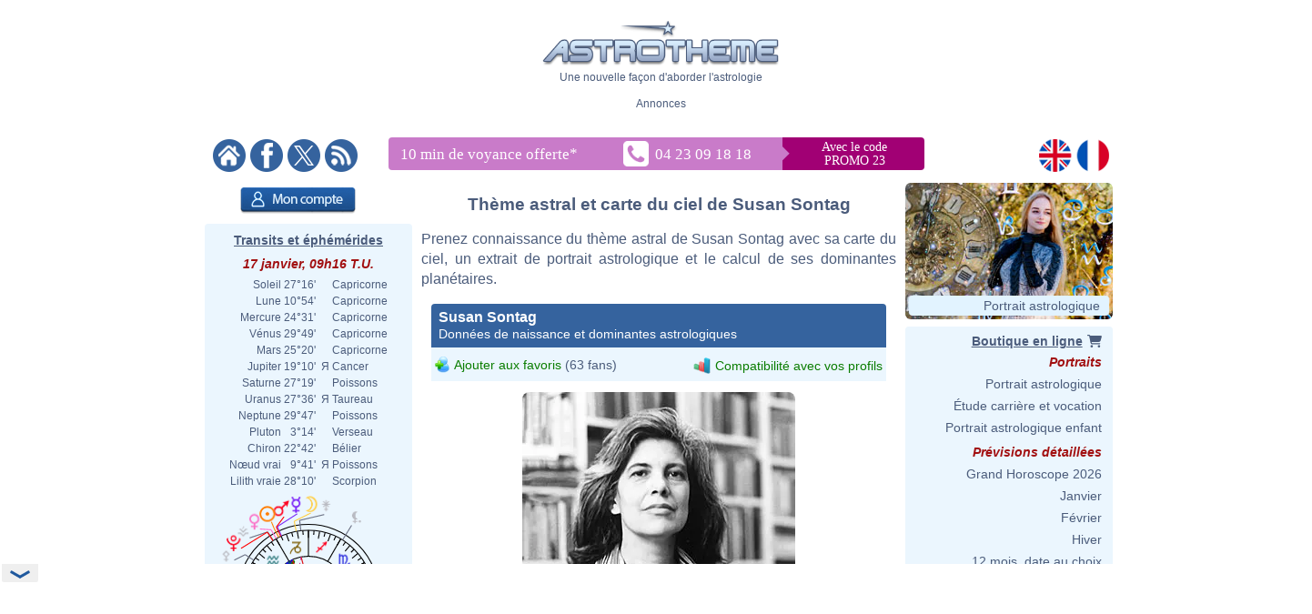

--- FILE ---
content_type: text/html; charset=utf-8
request_url: https://www.google.com/recaptcha/api2/aframe
body_size: 268
content:
<!DOCTYPE HTML><html><head><meta http-equiv="content-type" content="text/html; charset=UTF-8"></head><body><script nonce="MCd7pGk2s1UCI49-x_2PzA">/** Anti-fraud and anti-abuse applications only. See google.com/recaptcha */ try{var clients={'sodar':'https://pagead2.googlesyndication.com/pagead/sodar?'};window.addEventListener("message",function(a){try{if(a.source===window.parent){var b=JSON.parse(a.data);var c=clients[b['id']];if(c){var d=document.createElement('img');d.src=c+b['params']+'&rc='+(localStorage.getItem("rc::a")?sessionStorage.getItem("rc::b"):"");window.document.body.appendChild(d);sessionStorage.setItem("rc::e",parseInt(sessionStorage.getItem("rc::e")||0)+1);localStorage.setItem("rc::h",'1768641437034');}}}catch(b){}});window.parent.postMessage("_grecaptcha_ready", "*");}catch(b){}</script></body></html>

--- FILE ---
content_type: text/plain
request_url: https://rtb.openx.net/openrtbb/prebidjs
body_size: -84
content:
{"id":"701888b7-9fc0-48f7-81a5-a6876bc11697","nbr":0}

--- FILE ---
content_type: image/svg+xml
request_url: https://www.astrotheme.fr/images/diagramme.id.output.php?id=5
body_size: 16244
content:
<?xml version="1.0"?>
<svg xmlns="http://www.w3.org/2000/svg" width="380" height="300" version="1.0" id="ezcGraph"><defs><linearGradient id="Definition_LinearGradient_114_158_266_158_ffffffbf_0000007f"><stop offset="0" style="stop-color: #ffffff; stop-opacity: 0.25;"/><stop offset="1" style="stop-color: #000000; stop-opacity: 0.50;"/></linearGradient><linearGradient xmlns:xlink="http://www.w3.org/1999/xlink" id="LinearGradient_114_158_266_158_ffffffbf_0000007f" x1="114.0000" y1="158.0000" x2="266.0000" y2="158.0000" gradientUnits="userSpaceOnUse" xlink:href="#Definition_LinearGradient_114_158_266_158_ffffffbf_0000007f"/><linearGradient id="Definition_LinearGradient_96_163_248_163_ffffffbf_0000007f"><stop offset="0" style="stop-color: #ffffff; stop-opacity: 0.25;"/><stop offset="1" style="stop-color: #000000; stop-opacity: 0.50;"/></linearGradient><linearGradient xmlns:xlink="http://www.w3.org/1999/xlink" id="LinearGradient_96_163_248_163_ffffffbf_0000007f" x1="96.2115" y1="163.3409" x2="248.2115" y2="163.3409" gradientUnits="userSpaceOnUse" xlink:href="#Definition_LinearGradient_96_163_248_163_ffffffbf_0000007f"/><linearGradient id="Definition_LinearGradient_172_163_96_105_ffffffff_ffffff4c"><stop offset="0" style="stop-color: #ffffff; stop-opacity: 0.00;"/><stop offset="1" style="stop-color: #ffffff; stop-opacity: 0.70;"/></linearGradient><linearGradient xmlns:xlink="http://www.w3.org/1999/xlink" id="LinearGradient_172_163_96_105_ffffffff_ffffff4c" x1="172.2115" y1="163.3409" x2="96.2115" y2="105.0409" gradientUnits="userSpaceOnUse" xlink:href="#Definition_LinearGradient_172_163_96_105_ffffffff_ffffff4c"/><linearGradient id="Definition_RadialGradient_118_204_152_116_0.00_ffffff4c_ffffffcc"><stop offset="0" style="stop-color: #ffffff; stop-opacity: 0.70;"/><stop offset="1" style="stop-color: #ffffff; stop-opacity: 0.20;"/></linearGradient><radialGradient xmlns:xlink="http://www.w3.org/1999/xlink" id="RadialGradient_118_204_152_116_0.00_ffffff4c_ffffffcc" cx="118.4714" cy="204.5652" fx="118.4714" fy="204.5652" r="152" gradientUnits="userSpaceOnUse" xlink:href="#Definition_RadialGradient_118_204_152_116_0.00_ffffff4c_ffffffcc"/><linearGradient id="Definition_LinearGradient_190_158_114_99_ffffffff_ffffff4c"><stop offset="0" style="stop-color: #ffffff; stop-opacity: 0.00;"/><stop offset="1" style="stop-color: #ffffff; stop-opacity: 0.70;"/></linearGradient><linearGradient xmlns:xlink="http://www.w3.org/1999/xlink" id="LinearGradient_190_158_114_99_ffffffff_ffffff4c" x1="190.0000" y1="158.0000" x2="114.0000" y2="99.7000" gradientUnits="userSpaceOnUse" xlink:href="#Definition_LinearGradient_190_158_114_99_ffffffff_ffffff4c"/><linearGradient id="Definition_RadialGradient_136_199_152_116_0.00_ffffff4c_ffffffcc"><stop offset="0" style="stop-color: #ffffff; stop-opacity: 0.70;"/><stop offset="1" style="stop-color: #ffffff; stop-opacity: 0.20;"/></linearGradient><radialGradient xmlns:xlink="http://www.w3.org/1999/xlink" id="RadialGradient_136_199_152_116_0.00_ffffff4c_ffffffcc" cx="136.2599" cy="199.2243" fx="136.2599" fy="199.2243" r="152" gradientUnits="userSpaceOnUse" xlink:href="#Definition_RadialGradient_136_199_152_116_0.00_ffffff4c_ffffffcc"/></defs><g id="ezcGraphChart" color-rendering="optimizeQuality" shape-rendering="geometricPrecision" text-rendering="optimizeLegibility"><path d=" M 0.0000,300.0000 L 0.0000,0.0000 L 380.0000,0.0000 L 380.0000,300.0000 L 0.0000,300.0000 z " style="fill: #ffffff; fill-opacity: 0.00; stroke: none;" id="ezcGraphPolygon_1"/><path d=" M 0.0000,21.0000 L 0.0000,0.0000 L 380.0000,0.0000 L 380.0000,21.0000 L 0.0000,21.0000 z " style="fill: #000000; fill-opacity: 0.00; stroke: none;" id="ezcGraphPolygon_2"/><path d="M 172.21,168.34 L 208.98,224.74 A 81.00,63.30 0 1,1 152.42,106.96 z" style="fill: #000000; fill-opacity: 0.06; stroke: none;" id="ezcGraphCircleSector_4"/><path d="M 172.21,168.34 L 209.77,223.35 A 80.00,62.30 0 1,1 154.02,107.67 z" style="fill: #000000; fill-opacity: 0.06; stroke: none;" id="ezcGraphCircleSector_5"/><path d="M 172.21,168.34 L 210.51,221.96 A 79.00,61.30 0 1,1 155.59,108.41 z" style="fill: #000000; fill-opacity: 0.06; stroke: none;" id="ezcGraphCircleSector_6"/><path d="M 172.21,168.34 L 211.21,220.56 A 78.00,60.30 0 1,1 157.14,109.18 z" style="fill: #000000; fill-opacity: 0.06; stroke: none;" id="ezcGraphCircleSector_7"/><path d="M 172.21,168.34 L 211.87,219.17 A 77.00,59.30 0 1,1 158.65,109.97 z" style="fill: #000000; fill-opacity: 0.06; stroke: none;" id="ezcGraphCircleSector_8"/><path d="M 190.00,163.00 L 170.21,101.62 A 81.00,63.30 0 0,1 226.77,219.40 z" style="fill: #000000; fill-opacity: 0.06; stroke: none;" id="ezcGraphCircleSector_9"/><path d="M 190.00,163.00 L 169.10,102.86 A 80.00,62.30 0 0,1 225.07,218.99 z" style="fill: #000000; fill-opacity: 0.06; stroke: none;" id="ezcGraphCircleSector_10"/><path d="M 190.00,163.00 L 168.04,104.12 A 79.00,61.30 0 0,1 223.39,218.56 z" style="fill: #000000; fill-opacity: 0.06; stroke: none;" id="ezcGraphCircleSector_11"/><path d="M 190.00,163.00 L 167.01,105.38 A 78.00,60.30 0 0,1 221.73,218.09 z" style="fill: #000000; fill-opacity: 0.06; stroke: none;" id="ezcGraphCircleSector_12"/><path d="M 190.00,163.00 L 166.02,106.65 A 77.00,59.30 0 0,1 220.09,217.59 z" style="fill: #000000; fill-opacity: 0.06; stroke: none;" id="ezcGraphCircleSector_13"/><path d="M 266.00,163.00 A 76.00,58.30 0 0,0 171.43,106.47 L 171.43,101.47 A 76.00,58.300000 0 0,1 266.00,158.00 z" style="fill: #c90062; fill-opacity: 1.00; stroke: none;" id="ezcGraphCircularArc_14"/><path d="M 266.00,163.00 A 76.00,58.30 0 0,0 171.43,106.47 L 171.43,101.47 A 76.00,58.300000 0 0,1 266.00,158.00 z" style="fill: url(#LinearGradient_114_158_266_158_ffffffbf_0000007f); stroke: none;" id="ezcGraphCircularArc_15"/><path d="M 251.73,197.00 A 76.00,58.30 0 0,0 266.00,163.00 L 266.00,158.00 A 76.00,58.300000 0 0,1 251.73,192.00 z" style="fill: #c90062; fill-opacity: 1.00; stroke: none;" id="ezcGraphCircularArc_16"/><path d="M 251.73,197.00 A 76.00,58.30 0 0,0 266.00,163.00 L 266.00,158.00 A 76.00,58.300000 0 0,1 251.73,192.00 z" style="fill: url(#LinearGradient_114_158_266_158_ffffffbf_0000007f); stroke: none;" id="ezcGraphCircularArc_17"/><path d=" M 171.4301,101.4671 L 190.0000,158.0000 L 190.0000,163.0000 L 171.4301,106.4671 L 171.4301,101.4671 z " style="fill: #c90062; fill-opacity: 1.00; stroke: none;" id="ezcGraphPolygon_18"/><path d=" M 189.5000,158.0800 L 189.5000,159.8756 L 171.9301,106.3871 L 171.9301,104.5915 L 189.5000,158.0800 z " style="fill: none; stroke: #650031; stroke-width: 1; stroke-opacity: 1.00; stroke-linecap: round; stroke-linejoin: round;" id="ezcGraphPolygon_19"/><path d=" M 153.6417,106.8080 L 172.2115,163.3409 L 172.2115,168.3409 L 153.6417,111.8080 L 153.6417,106.8080 z " style="fill: #c60c30; fill-opacity: 1.00; stroke: none;" id="ezcGraphPolygon_20"/><path d=" M 171.7115,163.4209 L 171.7115,165.2165 L 154.1417,111.7280 L 154.1417,109.9323 L 171.7115,163.4209 z " style="fill: none; stroke: #630618; stroke-width: 1; stroke-opacity: 1.00; stroke-linecap: round; stroke-linejoin: round;" id="ezcGraphPolygon_21"/><path d=" M 251.7349,192.0027 L 190.0000,158.0000 L 190.0000,163.0000 L 251.7349,197.0027 L 251.7349,192.0027 z " style="fill: #c90062; fill-opacity: 1.00; stroke: none;" id="ezcGraphPolygon_22"/><path d=" M 190.5000,158.8462 L 190.5000,162.7046 L 251.2349,196.1565 L 251.2349,192.2982 L 190.5000,158.8462 z " style="fill: none; stroke: #650031; stroke-width: 1; stroke-opacity: 1.00; stroke-linecap: round; stroke-linejoin: round;" id="ezcGraphPolygon_23"/><path d=" M 251.7349,192.0027 L 190.0000,158.0000 L 190.0000,163.0000 L 251.7349,197.0027 L 251.7349,192.0027 z " style="fill: #e05206; fill-opacity: 1.00; stroke: none;" id="ezcGraphPolygon_24"/><path d=" M 190.5000,158.8462 L 190.5000,162.7046 L 251.2349,196.1565 L 251.2349,192.2982 L 190.5000,158.8462 z " style="fill: none; stroke: #702903; stroke-width: 1; stroke-opacity: 1.00; stroke-linecap: round; stroke-linejoin: round;" id="ezcGraphPolygon_25"/><path d=" M 224.5033,209.9457 L 190.0000,158.0000 L 190.0000,163.0000 L 224.5033,214.9457 L 224.5033,209.9457 z " style="fill: #e05206; fill-opacity: 1.00; stroke: none;" id="ezcGraphPolygon_26"/><path d=" M 190.5000,159.6565 L 190.5000,162.8491 L 224.0033,213.2892 L 224.0033,210.0966 L 190.5000,159.6565 z " style="fill: none; stroke: #702903; stroke-width: 1; stroke-opacity: 1.00; stroke-linecap: round; stroke-linejoin: round;" id="ezcGraphPolygon_27"/><path d="M 96.21,168.34 A 76.00,58.30 0 0,0 206.71,220.29 L 206.71,215.29 A 76.00,58.300000 0 0,1 96.21,163.34 z" style="fill: #c60c30; fill-opacity: 1.00; stroke: none;" id="ezcGraphCircularArc_28"/><path d="M 96.21,168.34 A 76.00,58.30 0 0,0 206.71,220.29 L 206.71,215.29 A 76.00,58.300000 0 0,1 96.21,163.34 z" style="fill: url(#LinearGradient_96_163_248_163_ffffffbf_0000007f); stroke: none;" id="ezcGraphCircularArc_29"/><path d="M 153.64,111.81 A 76.00,58.30 0 0,0 96.21,168.34 L 96.21,163.34 A 76.00,58.300000 0 0,1 153.64,106.81 z" style="fill: #c60c30; fill-opacity: 1.00; stroke: none;" id="ezcGraphCircularArc_30"/><path d="M 153.64,111.81 A 76.00,58.30 0 0,0 96.21,168.34 L 96.21,163.34 A 76.00,58.300000 0 0,1 153.64,106.81 z" style="fill: url(#LinearGradient_96_163_248_163_ffffffbf_0000007f); stroke: none;" id="ezcGraphCircularArc_31"/><path d=" M 206.7148,215.2866 L 172.2115,163.3409 L 172.2115,168.3409 L 206.7148,220.2866 L 206.7148,215.2866 z " style="fill: #c60c30; fill-opacity: 1.00; stroke: none;" id="ezcGraphPolygon_32"/><path d=" M 172.7115,164.9974 L 172.7115,168.1900 L 206.2148,218.6301 L 206.2148,215.4375 L 172.7115,164.9974 z " style="fill: none; stroke: #630618; stroke-width: 1; stroke-opacity: 1.00; stroke-linecap: round; stroke-linejoin: round;" id="ezcGraphPolygon_33"/><path d="M 224.50,214.95 A 76.00,58.30 0 0,0 251.73,197.00 L 251.73,192.00 A 76.00,58.300000 0 0,1 224.50,209.95 z" style="fill: #e05206; fill-opacity: 1.00; stroke: none;" id="ezcGraphCircularArc_34"/><path d="M 224.50,214.95 A 76.00,58.30 0 0,0 251.73,197.00 L 251.73,192.00 A 76.00,58.300000 0 0,1 224.50,209.95 z" style="fill: url(#LinearGradient_114_158_266_158_ffffffbf_0000007f); stroke: none;" id="ezcGraphCircularArc_35"/><path d="M 172.21,163.34 L 206.71,215.29 A 76.00,58.30 0 1,1 153.64,106.81 z" style="fill: #c60c30; fill-opacity: 1.00; stroke: none;" id="ezcGraphCircleSector_36"/><path d="M 172.21,163.34 L 206.71,215.29 A 76.00,58.30 0 1,1 153.64,106.81 z" style="fill: url(#LinearGradient_172_163_96_105_ffffffff_ffffff4c); stroke: none;" id="ezcGraphCircleSector_37"/><path d="M 171.76,163.57 L 205.97,215.05 A 75.50,57.80 0 1,1 153.31,107.38 z" style="fill: none; stroke: #630618; stroke-width: 1; stroke-opacity: 1.00; stroke-linecap: round; stroke-linejoin: round;" id="ezcGraphCircleSector_38"/><path d="M 206.71,215.29  A 76.00,58.30 0 0,1 96.21,163.34" style="fill: none; stroke: url(#RadialGradient_118_204_152_116_0.00_ffffff4c_ffffffcc);" id="ezcGraphCircularArc_39"/><path d="M 96.21,163.34  A 76.00,58.30 0 0,1 153.64,106.81" style="fill: none; stroke: url(#RadialGradient_118_204_152_116_0.00_ffffff4c_ffffffcc);" id="ezcGraphCircularArc_40"/><path d="M 190.00,158.00 L 171.43,101.47 A 76.00,58.30 0 0,1 251.73,192.00 z" style="fill: #c90062; fill-opacity: 1.00; stroke: none;" id="ezcGraphCircleSector_41"/><path d="M 190.00,158.00 L 171.43,101.47 A 76.00,58.30 0 0,1 251.73,192.00 z" style="fill: url(#LinearGradient_190_158_114_99_ffffffff_ffffff4c); stroke: none;" id="ezcGraphCircleSector_42"/><path d="M 190.42,157.67 L 172.08,101.85 A 75.50,57.80 0 0,1 251.64,191.40 z" style="fill: none; stroke: #650031; stroke-width: 1; stroke-opacity: 1.00; stroke-linecap: round; stroke-linejoin: round;" id="ezcGraphCircleSector_43"/><path d="M 171.43,101.47  A 76.00,58.30 0 0,1 266.00,158.00" style="fill: none; stroke: url(#RadialGradient_136_199_152_116_0.00_ffffff4c_ffffffcc);" id="ezcGraphCircularArc_44"/><path d="M 266.00,158.00  A 76.00,58.30 0 0,1 251.73,192.00" style="fill: none; stroke: url(#RadialGradient_136_199_152_116_0.00_ffffff4c_ffffffcc);" id="ezcGraphCircularArc_45"/><path d="M 190.00,158.00 L 251.73,192.00 A 76.00,58.30 0 0,1 224.50,209.95 z" style="fill: #e05206; fill-opacity: 1.00; stroke: none;" id="ezcGraphCircleSector_46"/><path d="M 190.00,158.00 L 251.73,192.00 A 76.00,58.30 0 0,1 224.50,209.95 z" style="fill: url(#LinearGradient_190_158_114_99_ffffffff_ffffff4c); stroke: none;" id="ezcGraphCircleSector_47"/><path d="M 191.56,159.43 L 250.96,192.13 A 75.50,57.80 0 0,1 224.69,209.35 z" style="fill: none; stroke: #702903; stroke-width: 1; stroke-opacity: 1.00; stroke-linecap: round; stroke-linejoin: round;" id="ezcGraphCircleSector_48"/><path d="M 251.73,192.00  A 76.00,58.30 0 0,1 224.50,209.95" style="fill: none; stroke: url(#RadialGradient_136_199_152_116_0.00_ffffff4c_ffffffcc);" id="ezcGraphCircularArc_49"/><path d=" M 124.7756,176.8337 L 93.6963,190.0000" style="fill: none; stroke: #555753; stroke-width: 1; stroke-opacity: 0.47; stroke-linecap: round; stroke-linejoin: round;" id="ezcGraphLine_50"/><ellipse cx="124.7756" cy="176.8337" rx="3.0000" ry="3.0000" style="fill: #555753; fill-opacity: 0.47; stroke: none;" id="ezcGraphCircle_51"/><ellipse cx="93.6963" cy="190.0000" rx="3.0000" ry="3.0000" style="fill: #555753; fill-opacity: 0.47; stroke: none;" id="ezcGraphCircle_52"/><path d=" M 231.8894,136.3982 L 279.3951,115.0000" style="fill: none; stroke: #555753; stroke-width: 1; stroke-opacity: 0.47; stroke-linecap: round; stroke-linejoin: round;" id="ezcGraphLine_54"/><ellipse cx="231.8894" cy="136.3982" rx="3.0000" ry="3.0000" style="fill: #555753; fill-opacity: 0.47; stroke: none;" id="ezcGraphCircle_55"/><ellipse cx="279.3951" cy="115.0000" rx="3.0000" ry="3.0000" style="fill: #555753; fill-opacity: 0.47; stroke: none;" id="ezcGraphCircle_56"/><path d=" M 223.0133,187.1295 L 273.8123,215.0000" style="fill: none; stroke: #555753; stroke-width: 1; stroke-opacity: 0.47; stroke-linecap: round; stroke-linejoin: round;" id="ezcGraphLine_58"/><ellipse cx="223.0133" cy="187.1295" rx="3.0000" ry="3.0000" style="fill: #555753; fill-opacity: 0.47; stroke: none;" id="ezcGraphCircle_59"/><ellipse cx="273.8123" cy="215.0000" rx="3.0000" ry="3.0000" style="fill: #555753; fill-opacity: 0.47; stroke: none;" id="ezcGraphCircle_60"/><g id="ezcGraphTextBox_3"><path d=" M 144.1850,21.0000 L 144.1850,0.5000 L 236.3150,0.5000 L 236.3150,21.0000 L 144.1850,21.0000 z " style="fill: #ffffff; fill-opacity: 0.00; stroke: none;" id="ezcGraphPolygon_62"/><text id="ezcGraphTextBox_3_text" x="144.6850" text-length="90.6300px" y="17.1500" style="font-size: 19px; font-family: 'Verdana'; fill: #223b75; fill-opacity: 1.00; stroke: none;">Les Modes</text></g><g id="ezcGraphTextBox_53"><path d=" M 40.5563,202.0500 L 40.5563,178.4500 L 88.6963,178.4500 L 88.6963,202.0500 L 40.5563,202.0500 z " style="fill: #ffffff; fill-opacity: 0.00; stroke: none;" id="ezcGraphPolygon_63"/><text id="ezcGraphTextBox_53_text" x="41.0563" text-length="46.6400px" y="188.3000" style="font-size: 11px; font-family: 'Verdana'; fill: #223b75; fill-opacity: 1.00; stroke: none;">Cardinal</text><text id="ezcGraphTextBox_53_text" x="46.8863" text-length="40.8100px" y="200.4000" style="font-size: 11px; font-family: 'Verdana'; fill: #223b75; fill-opacity: 1.00; stroke: none;">(53.6%)</text></g><g id="ezcGraphTextBox_57"><path d=" M 284.8951,121.5000 L 284.8951,109.0000 L 373.8451,109.0000 L 373.8451,121.5000 L 284.8951,121.5000 z " style="fill: #ffffff; fill-opacity: 0.00; stroke: none;" id="ezcGraphPolygon_64"/><text id="ezcGraphTextBox_57_text" x="285.3951" text-length="87.4500px" y="118.8500" style="font-size: 11px; font-family: 'Verdana'; fill: #223b75; fill-opacity: 1.00; stroke: none;">Mutable (38.8%)</text></g><g id="ezcGraphTextBox_61"><path d=" M 279.3123,221.5000 L 279.3123,209.0000 L 344.9423,209.0000 L 344.9423,221.5000 L 279.3123,221.5000 z " style="fill: #ffffff; fill-opacity: 0.00; stroke: none;" id="ezcGraphPolygon_65"/><text id="ezcGraphTextBox_61_text" x="279.8123" text-length="64.1300px" y="218.8500" style="font-size: 11px; font-family: 'Verdana'; fill: #223b75; fill-opacity: 1.00; stroke: none;">Fixe (7.6%)</text></g></g></svg>


--- FILE ---
content_type: image/svg+xml
request_url: https://www.astrotheme.fr/images/diagramme.id.output.php?id=4
body_size: 19924
content:
<?xml version="1.0"?>
<svg xmlns="http://www.w3.org/2000/svg" width="380" height="300" version="1.0" id="ezcGraph"><defs><linearGradient id="Definition_LinearGradient_100_147_252_147_ffffffbf_0000007f"><stop offset="0" style="stop-color: #ffffff; stop-opacity: 0.25;"/><stop offset="1" style="stop-color: #000000; stop-opacity: 0.50;"/></linearGradient><linearGradient xmlns:xlink="http://www.w3.org/1999/xlink" id="LinearGradient_100_147_252_147_ffffffbf_0000007f" x1="100.4519" y1="147.3432" x2="252.4519" y2="147.3432" gradientUnits="userSpaceOnUse" xlink:href="#Definition_LinearGradient_100_147_252_147_ffffffbf_0000007f"/><linearGradient id="Definition_LinearGradient_114_158_266_158_ffffffbf_0000007f"><stop offset="0" style="stop-color: #ffffff; stop-opacity: 0.25;"/><stop offset="1" style="stop-color: #000000; stop-opacity: 0.50;"/></linearGradient><linearGradient xmlns:xlink="http://www.w3.org/1999/xlink" id="LinearGradient_114_158_266_158_ffffffbf_0000007f" x1="114.0000" y1="158.0000" x2="266.0000" y2="158.0000" gradientUnits="userSpaceOnUse" xlink:href="#Definition_LinearGradient_114_158_266_158_ffffffbf_0000007f"/><linearGradient id="Definition_LinearGradient_190_158_114_99_ffffffff_ffffff4c"><stop offset="0" style="stop-color: #ffffff; stop-opacity: 0.00;"/><stop offset="1" style="stop-color: #ffffff; stop-opacity: 0.70;"/></linearGradient><linearGradient xmlns:xlink="http://www.w3.org/1999/xlink" id="LinearGradient_190_158_114_99_ffffffff_ffffff4c" x1="190.0000" y1="158.0000" x2="114.0000" y2="99.7000" gradientUnits="userSpaceOnUse" xlink:href="#Definition_LinearGradient_190_158_114_99_ffffffff_ffffff4c"/><linearGradient id="Definition_RadialGradient_136_199_152_116_0.00_ffffff4c_ffffffcc"><stop offset="0" style="stop-color: #ffffff; stop-opacity: 0.70;"/><stop offset="1" style="stop-color: #ffffff; stop-opacity: 0.20;"/></linearGradient><radialGradient xmlns:xlink="http://www.w3.org/1999/xlink" id="RadialGradient_136_199_152_116_0.00_ffffff4c_ffffffcc" cx="136.2599" cy="199.2243" fx="136.2599" fy="199.2243" r="152" gradientUnits="userSpaceOnUse" xlink:href="#Definition_RadialGradient_136_199_152_116_0.00_ffffff4c_ffffffcc"/><linearGradient id="Definition_LinearGradient_176_147_100_89_ffffffff_ffffff4c"><stop offset="0" style="stop-color: #ffffff; stop-opacity: 0.00;"/><stop offset="1" style="stop-color: #ffffff; stop-opacity: 0.70;"/></linearGradient><linearGradient xmlns:xlink="http://www.w3.org/1999/xlink" id="LinearGradient_176_147_100_89_ffffffff_ffffff4c" x1="176.4519" y1="147.3432" x2="100.4519" y2="89.0432" gradientUnits="userSpaceOnUse" xlink:href="#Definition_LinearGradient_176_147_100_89_ffffffff_ffffff4c"/><linearGradient id="Definition_RadialGradient_122_188_152_116_0.00_ffffff4c_ffffffcc"><stop offset="0" style="stop-color: #ffffff; stop-opacity: 0.70;"/><stop offset="1" style="stop-color: #ffffff; stop-opacity: 0.20;"/></linearGradient><radialGradient xmlns:xlink="http://www.w3.org/1999/xlink" id="RadialGradient_122_188_152_116_0.00_ffffff4c_ffffffcc" cx="122.7118" cy="188.5675" fx="122.7118" fy="188.5675" r="152" gradientUnits="userSpaceOnUse" xlink:href="#Definition_RadialGradient_122_188_152_116_0.00_ffffff4c_ffffffcc"/></defs><g id="ezcGraphChart" color-rendering="optimizeQuality" shape-rendering="geometricPrecision" text-rendering="optimizeLegibility"><path d=" M 0.0000,300.0000 L 0.0000,0.0000 L 380.0000,0.0000 L 380.0000,300.0000 L 0.0000,300.0000 z " style="fill: #ffffff; fill-opacity: 0.00; stroke: none;" id="ezcGraphPolygon_1"/><path d=" M 0.0000,21.0000 L 0.0000,0.0000 L 380.0000,0.0000 L 380.0000,21.0000 L 0.0000,21.0000 z " style="fill: #000000; fill-opacity: 0.00; stroke: none;" id="ezcGraphPolygon_2"/><path d="M 190.00,163.00 L 226.77,219.40 A 81.00,63.30 0 0,1 200.86,225.73 z" style="fill: #000000; fill-opacity: 0.06; stroke: none;" id="ezcGraphCircleSector_4"/><path d="M 190.00,163.00 L 227.56,218.01 A 80.00,62.30 0 0,1 199.34,224.87 z" style="fill: #000000; fill-opacity: 0.06; stroke: none;" id="ezcGraphCircleSector_5"/><path d="M 190.00,163.00 L 228.30,216.61 A 79.00,61.30 0 0,1 197.85,224.00 z" style="fill: #000000; fill-opacity: 0.06; stroke: none;" id="ezcGraphCircleSector_6"/><path d="M 190.00,163.00 L 229.00,215.22 A 78.00,60.30 0 0,1 196.40,223.10 z" style="fill: #000000; fill-opacity: 0.06; stroke: none;" id="ezcGraphCircleSector_7"/><path d="M 190.00,163.00 L 229.66,213.83 A 77.00,59.30 0 0,1 194.98,222.18 z" style="fill: #000000; fill-opacity: 0.06; stroke: none;" id="ezcGraphCircleSector_8"/><path d="M 176.45,152.34 L 187.31,215.07 A 81.00,63.30 0 1,1 256.89,159.77 z" style="fill: #000000; fill-opacity: 0.06; stroke: none;" id="ezcGraphCircleSector_9"/><path d="M 176.45,152.34 L 188.56,213.93 A 80.00,62.30 0 1,1 255.72,160.73 z" style="fill: #000000; fill-opacity: 0.06; stroke: none;" id="ezcGraphCircleSector_10"/><path d="M 176.45,152.34 L 189.77,212.77 A 79.00,61.30 0 1,1 254.54,161.66 z" style="fill: #000000; fill-opacity: 0.06; stroke: none;" id="ezcGraphCircleSector_11"/><path d="M 176.45,152.34 L 190.94,211.59 A 78.00,60.30 0 1,1 253.33,162.54 z" style="fill: #000000; fill-opacity: 0.06; stroke: none;" id="ezcGraphCircleSector_12"/><path d="M 176.45,152.34 L 192.07,210.41 A 77.00,59.30 0 1,1 252.10,163.39 z" style="fill: #000000; fill-opacity: 0.06; stroke: none;" id="ezcGraphCircleSector_13"/><path d="M 190.00,163.00 L 270.44,170.43 A 81.00,63.30 0 0,1 226.77,219.40 z" style="fill: #000000; fill-opacity: 0.06; stroke: none;" id="ezcGraphCircleSector_14"/><path d="M 190.00,163.00 L 269.60,169.23 A 80.00,62.30 0 0,1 225.07,218.99 z" style="fill: #000000; fill-opacity: 0.06; stroke: none;" id="ezcGraphCircleSector_15"/><path d="M 190.00,163.00 L 268.73,168.06 A 79.00,61.30 0 0,1 223.39,218.56 z" style="fill: #000000; fill-opacity: 0.06; stroke: none;" id="ezcGraphCircleSector_16"/><path d="M 190.00,163.00 L 267.83,166.93 A 78.00,60.30 0 0,1 221.73,218.09 z" style="fill: #000000; fill-opacity: 0.06; stroke: none;" id="ezcGraphCircleSector_17"/><path d="M 190.00,163.00 L 266.91,165.83 A 77.00,59.30 0 0,1 220.09,217.59 z" style="fill: #000000; fill-opacity: 0.06; stroke: none;" id="ezcGraphCircleSector_18"/><path d="M 100.45,152.34 A 76.00,58.30 0 0,0 186.64,210.12 L 186.64,205.12 A 76.00,58.300000 0 0,1 100.45,147.34 z" style="fill: #f0ab00; fill-opacity: 1.00; stroke: none;" id="ezcGraphCircularArc_19"/><path d="M 100.45,152.34 A 76.00,58.30 0 0,0 186.64,210.12 L 186.64,205.12 A 76.00,58.300000 0 0,1 100.45,147.34 z" style="fill: url(#LinearGradient_100_147_252_147_ffffffbf_0000007f); stroke: none;" id="ezcGraphCircularArc_20"/><path d="M 252.45,152.34 A 76.00,58.30 0 0,0 100.45,152.34 L 100.45,147.34 A 76.00,58.300000 0 0,1 252.45,147.34 z" style="fill: #f0ab00; fill-opacity: 1.00; stroke: none;" id="ezcGraphCircularArc_21"/><path d="M 252.45,152.34 A 76.00,58.30 0 0,0 100.45,152.34 L 100.45,147.34 A 76.00,58.300000 0 0,1 252.45,147.34 z" style="fill: url(#LinearGradient_100_147_252_147_ffffffbf_0000007f); stroke: none;" id="ezcGraphCircularArc_22"/><path d="M 251.93,159.18 A 76.00,58.30 0 0,0 252.45,152.34 L 252.45,147.34 A 76.00,58.300000 0 0,1 251.93,154.18 z" style="fill: #f0ab00; fill-opacity: 1.00; stroke: none;" id="ezcGraphCircularArc_23"/><path d="M 251.93,159.18 A 76.00,58.30 0 0,0 252.45,152.34 L 252.45,147.34 A 76.00,58.300000 0 0,1 251.93,154.18 z" style="fill: url(#LinearGradient_100_147_252_147_ffffffbf_0000007f); stroke: none;" id="ezcGraphCircularArc_24"/><path d=" M 251.9271,154.1831 L 176.4519,147.3432 L 176.4519,152.3432 L 251.9271,159.1831 L 251.9271,154.1831 z " style="fill: #f0ab00; fill-opacity: 1.00; stroke: none;" id="ezcGraphPolygon_25"/><path d=" M 176.9519,147.8905 L 176.9519,151.8864 L 251.4271,158.6357 L 251.4271,154.6398 L 176.9519,147.8905 z " style="fill: none; stroke: #785600; stroke-width: 1; stroke-opacity: 1.00; stroke-linecap: round; stroke-linejoin: round;" id="ezcGraphPolygon_26"/><path d=" M 265.4751,164.8399 L 190.0000,158.0000 L 190.0000,163.0000 L 265.4751,169.8399 L 265.4751,164.8399 z " style="fill: #e0ffff; fill-opacity: 1.00; stroke: none;" id="ezcGraphPolygon_27"/><path d=" M 190.5000,158.5474 L 190.5000,162.5433 L 264.9751,169.2926 L 264.9751,165.2967 L 190.5000,158.5474 z " style="fill: none; stroke: #708080; stroke-width: 1; stroke-opacity: 1.00; stroke-linecap: round; stroke-linejoin: round;" id="ezcGraphPolygon_28"/><path d=" M 252.9631,190.6506 L 190.0000,158.0000 L 190.0000,163.0000 L 252.9631,195.6506 L 252.9631,190.6506 z " style="fill: #e0ffff; fill-opacity: 1.00; stroke: none;" id="ezcGraphPolygon_29"/><path d=" M 190.5000,158.8225 L 190.5000,162.6961 L 252.4631,194.8281 L 252.4631,190.9546 L 190.5000,158.8225 z " style="fill: none; stroke: #708080; stroke-width: 1; stroke-opacity: 1.00; stroke-linecap: round; stroke-linejoin: round;" id="ezcGraphPolygon_30"/><path d=" M 252.9631,190.6506 L 190.0000,158.0000 L 190.0000,163.0000 L 252.9631,195.6506 L 252.9631,190.6506 z " style="fill: #1861ff; fill-opacity: 1.00; stroke: none;" id="ezcGraphPolygon_31"/><path d=" M 190.5000,158.8225 L 190.5000,162.6961 L 252.4631,194.8281 L 252.4631,190.9546 L 190.5000,158.8225 z " style="fill: none; stroke: #0c3180; stroke-width: 1; stroke-opacity: 1.00; stroke-linecap: round; stroke-linejoin: round;" id="ezcGraphPolygon_32"/><path d=" M 186.6427,205.1167 L 176.4519,147.3432 L 176.4519,152.3432 L 186.6427,210.1167 L 186.6427,205.1167 z " style="fill: #f0ab00; fill-opacity: 1.00; stroke: none;" id="ezcGraphPolygon_33"/><path d=" M 176.9519,153.0562 L 176.9519,152.2994 L 186.1427,204.4037 L 186.1427,205.1605 L 176.9519,153.0562 z " style="fill: none; stroke: #785600; stroke-width: 1; stroke-opacity: 1.00; stroke-linecap: round; stroke-linejoin: round;" id="ezcGraphPolygon_34"/><path d="M 252.96,195.65 A 76.00,58.30 0 0,0 265.48,169.84 L 265.48,164.84 A 76.00,58.300000 0 0,1 252.96,190.65 z" style="fill: #e0ffff; fill-opacity: 1.00; stroke: none;" id="ezcGraphCircularArc_35"/><path d="M 252.96,195.65 A 76.00,58.30 0 0,0 265.48,169.84 L 265.48,164.84 A 76.00,58.300000 0 0,1 252.96,190.65 z" style="fill: url(#LinearGradient_114_158_266_158_ffffffbf_0000007f); stroke: none;" id="ezcGraphCircularArc_36"/><path d=" M 224.5033,209.9457 L 190.0000,158.0000 L 190.0000,163.0000 L 224.5033,214.9457 L 224.5033,209.9457 z " style="fill: #c60c30; fill-opacity: 1.00; stroke: none;" id="ezcGraphPolygon_37"/><path d=" M 190.5000,159.6565 L 190.5000,162.8491 L 224.0033,213.2892 L 224.0033,210.0966 L 190.5000,159.6565 z " style="fill: none; stroke: #630618; stroke-width: 1; stroke-opacity: 1.00; stroke-linecap: round; stroke-linejoin: round;" id="ezcGraphPolygon_38"/><path d=" M 224.5033,209.9457 L 190.0000,158.0000 L 190.0000,163.0000 L 224.5033,214.9457 L 224.5033,209.9457 z " style="fill: #1861ff; fill-opacity: 1.00; stroke: none;" id="ezcGraphPolygon_39"/><path d=" M 190.5000,159.6565 L 190.5000,162.8491 L 224.0033,213.2892 L 224.0033,210.0966 L 190.5000,159.6565 z " style="fill: none; stroke: #0c3180; stroke-width: 1; stroke-opacity: 1.00; stroke-linecap: round; stroke-linejoin: round;" id="ezcGraphPolygon_40"/><path d=" M 200.1907,215.7735 L 190.0000,158.0000 L 190.0000,163.0000 L 200.1907,220.7735 L 200.1907,215.7735 z " style="fill: #c60c30; fill-opacity: 1.00; stroke: none;" id="ezcGraphPolygon_41"/><path d=" M 190.5000,163.7130 L 190.5000,162.9562 L 199.6907,215.0605 L 199.6907,215.8173 L 190.5000,163.7130 z " style="fill: none; stroke: #630618; stroke-width: 1; stroke-opacity: 1.00; stroke-linecap: round; stroke-linejoin: round;" id="ezcGraphPolygon_42"/><path d="M 224.50,214.95 A 76.00,58.30 0 0,0 252.96,195.65 L 252.96,190.65 A 76.00,58.300000 0 0,1 224.50,209.95 z" style="fill: #1861ff; fill-opacity: 1.00; stroke: none;" id="ezcGraphCircularArc_43"/><path d="M 224.50,214.95 A 76.00,58.30 0 0,0 252.96,195.65 L 252.96,190.65 A 76.00,58.300000 0 0,1 224.50,209.95 z" style="fill: url(#LinearGradient_114_158_266_158_ffffffbf_0000007f); stroke: none;" id="ezcGraphCircularArc_44"/><path d="M 200.19,220.77 A 76.00,58.30 0 0,0 224.50,214.95 L 224.50,209.95 A 76.00,58.300000 0 0,1 200.19,215.77 z" style="fill: #c60c30; fill-opacity: 1.00; stroke: none;" id="ezcGraphCircularArc_45"/><path d="M 200.19,220.77 A 76.00,58.30 0 0,0 224.50,214.95 L 224.50,209.95 A 76.00,58.300000 0 0,1 200.19,215.77 z" style="fill: url(#LinearGradient_114_158_266_158_ffffffbf_0000007f); stroke: none;" id="ezcGraphCircularArc_46"/><path d="M 190.00,158.00 L 224.50,209.95 A 76.00,58.30 0 0,1 200.19,215.77 z" style="fill: #c60c30; fill-opacity: 1.00; stroke: none;" id="ezcGraphCircleSector_47"/><path d="M 190.00,158.00 L 224.50,209.95 A 76.00,58.30 0 0,1 200.19,215.77 z" style="fill: url(#LinearGradient_190_158_114_99_ffffffff_ffffff4c); stroke: none;" id="ezcGraphCircleSector_48"/><path d="M 191.21,160.73 L 223.76,209.71 A 75.50,57.80 0 0,1 200.60,215.23 z" style="fill: none; stroke: #630618; stroke-width: 1; stroke-opacity: 1.00; stroke-linecap: round; stroke-linejoin: round;" id="ezcGraphCircleSector_49"/><path d="M 224.50,209.95  A 76.00,58.30 0 0,1 200.19,215.77" style="fill: none; stroke: url(#RadialGradient_136_199_152_116_0.00_ffffff4c_ffffffcc);" id="ezcGraphCircularArc_50"/><path d="M 176.45,147.34 L 186.64,205.12 A 76.00,58.30 0 1,1 251.93,154.18 z" style="fill: #f0ab00; fill-opacity: 1.00; stroke: none;" id="ezcGraphCircleSector_51"/><path d="M 176.45,147.34 L 186.64,205.12 A 76.00,58.30 0 1,1 251.93,154.18 z" style="fill: url(#LinearGradient_176_147_100_89_ffffffff_ffffff4c); stroke: none;" id="ezcGraphCircleSector_52"/><path d="M 175.85,146.79 L 186.06,204.68 A 75.50,57.80 0 1,1 251.51,153.64 z" style="fill: none; stroke: #785600; stroke-width: 1; stroke-opacity: 1.00; stroke-linecap: round; stroke-linejoin: round;" id="ezcGraphCircleSector_53"/><path d="M 186.64,205.12  A 76.00,58.30 0 0,1 100.45,147.34" style="fill: none; stroke: url(#RadialGradient_122_188_152_116_0.00_ffffff4c_ffffffcc);" id="ezcGraphCircularArc_54"/><path d="M 100.45,147.34  A 76.00,58.30 0 0,1 252.45,147.34" style="fill: none; stroke: url(#RadialGradient_122_188_152_116_0.00_ffffff4c_ffffffcc);" id="ezcGraphCircularArc_55"/><path d="M 252.45,147.34  A 76.00,58.30 0 0,1 251.93,154.18" style="fill: none; stroke: url(#RadialGradient_122_188_152_116_0.00_ffffff4c_ffffffcc);" id="ezcGraphCircularArc_56"/><path d="M 190.00,158.00 L 265.48,164.84 A 76.00,58.30 0 0,1 252.96,190.65 z" style="fill: #e0ffff; fill-opacity: 1.00; stroke: none;" id="ezcGraphCircleSector_57"/><path d="M 190.00,158.00 L 265.48,164.84 A 76.00,58.30 0 0,1 252.96,190.65 z" style="fill: url(#LinearGradient_190_158_114_99_ffffffff_ffffff4c); stroke: none;" id="ezcGraphCircleSector_58"/><path d="M 192.00,158.68 L 264.90,165.29 A 75.50,57.80 0 0,1 252.85,190.05 z" style="fill: none; stroke: #708080; stroke-width: 1; stroke-opacity: 1.00; stroke-linecap: round; stroke-linejoin: round;" id="ezcGraphCircleSector_59"/><path d="M 265.48,164.84  A 76.00,58.30 0 0,1 252.96,190.65" style="fill: none; stroke: url(#RadialGradient_136_199_152_116_0.00_ffffff4c_ffffffcc);" id="ezcGraphCircularArc_60"/><path d="M 190.00,158.00 L 252.96,190.65 A 76.00,58.30 0 0,1 224.50,209.95 z" style="fill: #1861ff; fill-opacity: 1.00; stroke: none;" id="ezcGraphCircleSector_61"/><path d="M 190.00,158.00 L 252.96,190.65 A 76.00,58.30 0 0,1 224.50,209.95 z" style="fill: url(#LinearGradient_190_158_114_99_ffffffff_ffffff4c); stroke: none;" id="ezcGraphCircleSector_62"/><path d="M 191.49,159.34 L 252.19,190.80 A 75.50,57.80 0 0,1 224.69,209.35 z" style="fill: none; stroke: #0c3180; stroke-width: 1; stroke-opacity: 1.00; stroke-linecap: round; stroke-linejoin: round;" id="ezcGraphCircleSector_63"/><path d="M 252.96,190.65  A 76.00,58.30 0 0,1 224.50,209.95" style="fill: none; stroke: url(#RadialGradient_136_199_152_116_0.00_ffffff4c_ffffffcc);" id="ezcGraphCircularArc_64"/><path d=" M 140.3237,120.4207 L 116.1564,94.0000" style="fill: none; stroke: #555753; stroke-width: 1; stroke-opacity: 0.47; stroke-linecap: round; stroke-linejoin: round;" id="ezcGraphLine_65"/><ellipse cx="140.3237" cy="120.4207" rx="3.0000" ry="3.0000" style="fill: #555753; fill-opacity: 0.47; stroke: none;" id="ezcGraphCircle_66"/><ellipse cx="116.1564" cy="94.0000" rx="3.0000" ry="3.0000" style="fill: #555753; fill-opacity: 0.47; stroke: none;" id="ezcGraphCircle_67"/><path d=" M 237.4895,171.3841 L 288.0475,184.0000" style="fill: none; stroke: #555753; stroke-width: 1; stroke-opacity: 0.47; stroke-linecap: round; stroke-linejoin: round;" id="ezcGraphLine_69"/><ellipse cx="237.4895" cy="171.3841" rx="3.0000" ry="3.0000" style="fill: #555753; fill-opacity: 0.47; stroke: none;" id="ezcGraphCircle_70"/><ellipse cx="288.0475" cy="184.0000" rx="3.0000" ry="3.0000" style="fill: #555753; fill-opacity: 0.47; stroke: none;" id="ezcGraphCircle_71"/><path d=" M 223.5532,186.7730 L 274.5032,214.0000" style="fill: none; stroke: #555753; stroke-width: 1; stroke-opacity: 0.47; stroke-linecap: round; stroke-linejoin: round;" id="ezcGraphLine_73"/><ellipse cx="223.5532" cy="186.7730" rx="3.0000" ry="3.0000" style="fill: #555753; fill-opacity: 0.47; stroke: none;" id="ezcGraphCircle_74"/><ellipse cx="274.5032" cy="214.0000" rx="3.0000" ry="3.0000" style="fill: #555753; fill-opacity: 0.47; stroke: none;" id="ezcGraphCircle_75"/><path d=" M 205.1117,194.6522 L 244.9800,241.9000" style="fill: none; stroke: #555753; stroke-width: 1; stroke-opacity: 0.47; stroke-linecap: round; stroke-linejoin: round;" id="ezcGraphLine_77"/><ellipse cx="205.1117" cy="194.6522" rx="3.0000" ry="3.0000" style="fill: #555753; fill-opacity: 0.47; stroke: none;" id="ezcGraphCircle_78"/><ellipse cx="244.9800" cy="241.9000" rx="3.0000" ry="3.0000" style="fill: #555753; fill-opacity: 0.47; stroke: none;" id="ezcGraphCircle_79"/><g id="ezcGraphTextBox_3"><path d=" M 93.8350,21.0000 L 93.8350,0.5000 L 286.6650,0.5000 L 286.6650,21.0000 L 93.8350,21.0000 z " style="fill: #ffffff; fill-opacity: 0.00; stroke: none;" id="ezcGraphPolygon_81"/><text id="ezcGraphTextBox_3_text" x="94.3350" text-length="191.3300px" y="17.1500" style="font-size: 19px; font-family: 'Verdana'; fill: #223b75; fill-opacity: 1.00; stroke: none;">Les quatre &#xC9;l&#xE9;ments</text></g><g id="ezcGraphTextBox_68"><path d=" M 33.8664,100.5000 L 33.8664,88.0000 L 111.1564,88.0000 L 111.1564,100.5000 L 33.8664,100.5000 z " style="fill: #ffffff; fill-opacity: 0.00; stroke: none;" id="ezcGraphPolygon_82"/><text id="ezcGraphTextBox_68_text" x="34.3664" text-length="75.7900px" y="97.8500" style="font-size: 11px; font-family: 'Verdana'; fill: #223b75; fill-opacity: 1.00; stroke: none;">Terre (79.0%)</text></g><g id="ezcGraphTextBox_72"><path d=" M 293.5475,190.5000 L 293.5475,178.0000 L 353.3475,178.0000 L 353.3475,190.5000 L 293.5475,190.5000 z " style="fill: #ffffff; fill-opacity: 0.00; stroke: none;" id="ezcGraphPolygon_83"/><text id="ezcGraphTextBox_72_text" x="294.0475" text-length="58.3000px" y="187.8500" style="font-size: 11px; font-family: 'Verdana'; fill: #223b75; fill-opacity: 1.00; stroke: none;">Air (7.6%)</text></g><g id="ezcGraphTextBox_76"><path d=" M 280.0032,220.5000 L 280.0032,208.0000 L 339.8032,208.0000 L 339.8032,220.5000 L 280.0032,220.5000 z " style="fill: #ffffff; fill-opacity: 0.00; stroke: none;" id="ezcGraphPolygon_84"/><text id="ezcGraphTextBox_76_text" x="280.5032" text-length="58.3000px" y="217.8500" style="font-size: 11px; font-family: 'Verdana'; fill: #223b75; fill-opacity: 1.00; stroke: none;">Eau (8.0%)</text></g><g id="ezcGraphTextBox_80"><path d=" M 250.4800,248.4000 L 250.4800,235.9000 L 310.2800,235.9000 L 310.2800,248.4000 L 250.4800,248.4000 z " style="fill: #ffffff; fill-opacity: 0.00; stroke: none;" id="ezcGraphPolygon_85"/><text id="ezcGraphTextBox_80_text" x="250.9800" text-length="58.3000px" y="245.7500" style="font-size: 11px; font-family: 'Verdana'; fill: #223b75; fill-opacity: 1.00; stroke: none;">Feu (5.4%)</text></g></g></svg>


--- FILE ---
content_type: image/svg+xml
request_url: https://www.astrotheme.fr/images/diagramme.id.output.php?id=10
body_size: 58168
content:
<?xml version="1.0"?>
<svg xmlns="http://www.w3.org/2000/svg" width="480" height="260" version="1.0" id="ezcGraph"><defs><linearGradient id="Definition_LinearGradient_86_206_50_216_ffffffff_ffffff7f"><stop offset="0" style="stop-color: #ffffff; stop-opacity: 0.00;"/><stop offset="1" style="stop-color: #ffffff; stop-opacity: 0.50;"/></linearGradient><linearGradient xmlns:xlink="http://www.w3.org/1999/xlink" id="LinearGradient_86_206_50_216_ffffffff_ffffff7f" x1="86.4404" y1="206.9229" x2="50.3230" y2="216.4829" gradientUnits="userSpaceOnUse" xlink:href="#Definition_LinearGradient_86_206_50_216_ffffffff_ffffff7f"/><linearGradient id="Definition_LinearGradient_76_236_50_216_ffffffff_ffffff7f"><stop offset="0" style="stop-color: #ffffff; stop-opacity: 0.00;"/><stop offset="1" style="stop-color: #ffffff; stop-opacity: 0.50;"/></linearGradient><linearGradient xmlns:xlink="http://www.w3.org/1999/xlink" id="LinearGradient_76_236_50_216_ffffffff_ffffff7f" x1="76.8804" y1="236.1000" x2="50.3230" y2="216.4829" gradientUnits="userSpaceOnUse" xlink:href="#Definition_LinearGradient_76_236_50_216_ffffffff_ffffff7f"/><linearGradient id="Definition_LinearGradient_108_236_81_236_ffffffff_ffffff7f"><stop offset="0" style="stop-color: #ffffff; stop-opacity: 0.00;"/><stop offset="1" style="stop-color: #ffffff; stop-opacity: 0.50;"/></linearGradient><linearGradient xmlns:xlink="http://www.w3.org/1999/xlink" id="LinearGradient_108_236_81_236_ffffffff_ffffff7f" x1="108.0837" y1="236.1000" x2="81.5263" y2="236.1000" gradientUnits="userSpaceOnUse" xlink:href="#Definition_LinearGradient_108_236_81_236_ffffffff_ffffff7f"/><linearGradient id="Definition_LinearGradient_117_226_81_236_ffffffff_ffffff7f"><stop offset="0" style="stop-color: #ffffff; stop-opacity: 0.00;"/><stop offset="1" style="stop-color: #ffffff; stop-opacity: 0.50;"/></linearGradient><linearGradient xmlns:xlink="http://www.w3.org/1999/xlink" id="LinearGradient_117_226_81_236_ffffffff_ffffff7f" x1="117.6437" y1="226.5400" x2="81.5263" y2="236.1000" gradientUnits="userSpaceOnUse" xlink:href="#Definition_LinearGradient_117_226_81_236_ffffffff_ffffff7f"/><linearGradient id="Definition_LinearGradient_139_236_112_236_ffffffff_ffffff7f"><stop offset="0" style="stop-color: #ffffff; stop-opacity: 0.00;"/><stop offset="1" style="stop-color: #ffffff; stop-opacity: 0.50;"/></linearGradient><linearGradient xmlns:xlink="http://www.w3.org/1999/xlink" id="LinearGradient_139_236_112_236_ffffffff_ffffff7f" x1="139.2870" y1="236.1000" x2="112.7296" y2="236.1000" gradientUnits="userSpaceOnUse" xlink:href="#Definition_LinearGradient_139_236_112_236_ffffffff_ffffff7f"/><linearGradient id="Definition_LinearGradient_148_226_112_236_ffffffff_ffffff7f"><stop offset="0" style="stop-color: #ffffff; stop-opacity: 0.00;"/><stop offset="1" style="stop-color: #ffffff; stop-opacity: 0.50;"/></linearGradient><linearGradient xmlns:xlink="http://www.w3.org/1999/xlink" id="LinearGradient_148_226_112_236_ffffffff_ffffff7f" x1="148.8470" y1="226.5400" x2="112.7296" y2="236.1000" gradientUnits="userSpaceOnUse" xlink:href="#Definition_LinearGradient_148_226_112_236_ffffffff_ffffff7f"/><linearGradient id="Definition_LinearGradient_180_197_143_207_ffffffff_ffffff7f"><stop offset="0" style="stop-color: #ffffff; stop-opacity: 0.00;"/><stop offset="1" style="stop-color: #ffffff; stop-opacity: 0.50;"/></linearGradient><linearGradient xmlns:xlink="http://www.w3.org/1999/xlink" id="LinearGradient_180_197_143_207_ffffffff_ffffff7f" x1="180.0504" y1="197.4776" x2="143.9330" y2="207.0376" gradientUnits="userSpaceOnUse" xlink:href="#Definition_LinearGradient_180_197_143_207_ffffffff_ffffff7f"/><linearGradient id="Definition_LinearGradient_170_236_143_207_ffffffff_ffffff7f"><stop offset="0" style="stop-color: #ffffff; stop-opacity: 0.00;"/><stop offset="1" style="stop-color: #ffffff; stop-opacity: 0.50;"/></linearGradient><linearGradient xmlns:xlink="http://www.w3.org/1999/xlink" id="LinearGradient_170_236_143_207_ffffffff_ffffff7f" x1="170.4904" y1="236.1000" x2="143.9330" y2="207.0376" gradientUnits="userSpaceOnUse" xlink:href="#Definition_LinearGradient_170_236_143_207_ffffffff_ffffff7f"/><linearGradient id="Definition_LinearGradient_201_236_175_236_ffffffff_ffffff7f"><stop offset="0" style="stop-color: #ffffff; stop-opacity: 0.00;"/><stop offset="1" style="stop-color: #ffffff; stop-opacity: 0.50;"/></linearGradient><linearGradient xmlns:xlink="http://www.w3.org/1999/xlink" id="LinearGradient_201_236_175_236_ffffffff_ffffff7f" x1="201.6937" y1="236.1000" x2="175.1363" y2="236.1000" gradientUnits="userSpaceOnUse" xlink:href="#Definition_LinearGradient_201_236_175_236_ffffffff_ffffff7f"/><linearGradient id="Definition_LinearGradient_211_226_175_236_ffffffff_ffffff7f"><stop offset="0" style="stop-color: #ffffff; stop-opacity: 0.00;"/><stop offset="1" style="stop-color: #ffffff; stop-opacity: 0.50;"/></linearGradient><linearGradient xmlns:xlink="http://www.w3.org/1999/xlink" id="LinearGradient_211_226_175_236_ffffffff_ffffff7f" x1="211.2537" y1="226.5400" x2="175.1363" y2="236.1000" gradientUnits="userSpaceOnUse" xlink:href="#Definition_LinearGradient_211_226_175_236_ffffffff_ffffff7f"/><linearGradient id="Definition_LinearGradient_242_85_206_95_ffffffff_ffffff7f"><stop offset="0" style="stop-color: #ffffff; stop-opacity: 0.00;"/><stop offset="1" style="stop-color: #ffffff; stop-opacity: 0.50;"/></linearGradient><linearGradient xmlns:xlink="http://www.w3.org/1999/xlink" id="LinearGradient_242_85_206_95_ffffffff_ffffff7f" x1="242.4570" y1="85.5874" x2="206.3396" y2="95.1474" gradientUnits="userSpaceOnUse" xlink:href="#Definition_LinearGradient_242_85_206_95_ffffffff_ffffff7f"/><linearGradient id="Definition_LinearGradient_232_236_206_95_ffffffff_ffffff7f"><stop offset="0" style="stop-color: #ffffff; stop-opacity: 0.00;"/><stop offset="1" style="stop-color: #ffffff; stop-opacity: 0.50;"/></linearGradient><linearGradient xmlns:xlink="http://www.w3.org/1999/xlink" id="LinearGradient_232_236_206_95_ffffffff_ffffff7f" x1="232.8970" y1="236.1000" x2="206.3396" y2="95.1474" gradientUnits="userSpaceOnUse" xlink:href="#Definition_LinearGradient_232_236_206_95_ffffffff_ffffff7f"/><linearGradient id="Definition_LinearGradient_264_236_237_236_ffffffff_ffffff7f"><stop offset="0" style="stop-color: #ffffff; stop-opacity: 0.00;"/><stop offset="1" style="stop-color: #ffffff; stop-opacity: 0.50;"/></linearGradient><linearGradient xmlns:xlink="http://www.w3.org/1999/xlink" id="LinearGradient_264_236_237_236_ffffffff_ffffff7f" x1="264.1004" y1="236.1000" x2="237.5430" y2="236.1000" gradientUnits="userSpaceOnUse" xlink:href="#Definition_LinearGradient_264_236_237_236_ffffffff_ffffff7f"/><linearGradient id="Definition_LinearGradient_273_226_237_236_ffffffff_ffffff7f"><stop offset="0" style="stop-color: #ffffff; stop-opacity: 0.00;"/><stop offset="1" style="stop-color: #ffffff; stop-opacity: 0.50;"/></linearGradient><linearGradient xmlns:xlink="http://www.w3.org/1999/xlink" id="LinearGradient_273_226_237_236_ffffffff_ffffff7f" x1="273.6604" y1="226.5400" x2="237.5430" y2="236.1000" gradientUnits="userSpaceOnUse" xlink:href="#Definition_LinearGradient_273_226_237_236_ffffffff_ffffff7f"/><linearGradient id="Definition_LinearGradient_295_236_268_236_ffffffff_ffffff7f"><stop offset="0" style="stop-color: #ffffff; stop-opacity: 0.00;"/><stop offset="1" style="stop-color: #ffffff; stop-opacity: 0.50;"/></linearGradient><linearGradient xmlns:xlink="http://www.w3.org/1999/xlink" id="LinearGradient_295_236_268_236_ffffffff_ffffff7f" x1="295.3037" y1="236.1000" x2="268.7463" y2="236.1000" gradientUnits="userSpaceOnUse" xlink:href="#Definition_LinearGradient_295_236_268_236_ffffffff_ffffff7f"/><linearGradient id="Definition_LinearGradient_304_226_268_236_ffffffff_ffffff7f"><stop offset="0" style="stop-color: #ffffff; stop-opacity: 0.00;"/><stop offset="1" style="stop-color: #ffffff; stop-opacity: 0.50;"/></linearGradient><linearGradient xmlns:xlink="http://www.w3.org/1999/xlink" id="LinearGradient_304_226_268_236_ffffffff_ffffff7f" x1="304.8637" y1="226.5400" x2="268.7463" y2="236.1000" gradientUnits="userSpaceOnUse" xlink:href="#Definition_LinearGradient_304_226_268_236_ffffffff_ffffff7f"/><linearGradient id="Definition_LinearGradient_326_236_299_236_ffffffff_ffffff7f"><stop offset="0" style="stop-color: #ffffff; stop-opacity: 0.00;"/><stop offset="1" style="stop-color: #ffffff; stop-opacity: 0.50;"/></linearGradient><linearGradient xmlns:xlink="http://www.w3.org/1999/xlink" id="LinearGradient_326_236_299_236_ffffffff_ffffff7f" x1="326.5070" y1="236.1000" x2="299.9496" y2="236.1000" gradientUnits="userSpaceOnUse" xlink:href="#Definition_LinearGradient_326_236_299_236_ffffffff_ffffff7f"/><linearGradient id="Definition_LinearGradient_336_226_299_236_ffffffff_ffffff7f"><stop offset="0" style="stop-color: #ffffff; stop-opacity: 0.00;"/><stop offset="1" style="stop-color: #ffffff; stop-opacity: 0.50;"/></linearGradient><linearGradient xmlns:xlink="http://www.w3.org/1999/xlink" id="LinearGradient_336_226_299_236_ffffffff_ffffff7f" x1="336.0670" y1="226.5400" x2="299.9496" y2="236.1000" gradientUnits="userSpaceOnUse" xlink:href="#Definition_LinearGradient_336_226_299_236_ffffffff_ffffff7f"/><linearGradient id="Definition_LinearGradient_367_80_331_90_ffffffff_ffffff7f"><stop offset="0" style="stop-color: #ffffff; stop-opacity: 0.00;"/><stop offset="1" style="stop-color: #ffffff; stop-opacity: 0.50;"/></linearGradient><linearGradient xmlns:xlink="http://www.w3.org/1999/xlink" id="LinearGradient_367_80_331_90_ffffffff_ffffff7f" x1="367.2704" y1="80.5014" x2="331.1530" y2="90.0614" gradientUnits="userSpaceOnUse" xlink:href="#Definition_LinearGradient_367_80_331_90_ffffffff_ffffff7f"/><linearGradient id="Definition_LinearGradient_357_236_331_90_ffffffff_ffffff7f"><stop offset="0" style="stop-color: #ffffff; stop-opacity: 0.00;"/><stop offset="1" style="stop-color: #ffffff; stop-opacity: 0.50;"/></linearGradient><linearGradient xmlns:xlink="http://www.w3.org/1999/xlink" id="LinearGradient_357_236_331_90_ffffffff_ffffff7f" x1="357.7104" y1="236.1000" x2="331.1530" y2="90.0614" gradientUnits="userSpaceOnUse" xlink:href="#Definition_LinearGradient_357_236_331_90_ffffffff_ffffff7f"/><linearGradient id="Definition_LinearGradient_398_198_362_208_ffffffff_ffffff7f"><stop offset="0" style="stop-color: #ffffff; stop-opacity: 0.00;"/><stop offset="1" style="stop-color: #ffffff; stop-opacity: 0.50;"/></linearGradient><linearGradient xmlns:xlink="http://www.w3.org/1999/xlink" id="LinearGradient_398_198_362_208_ffffffff_ffffff7f" x1="398.4737" y1="198.9307" x2="362.3563" y2="208.4907" gradientUnits="userSpaceOnUse" xlink:href="#Definition_LinearGradient_398_198_362_208_ffffffff_ffffff7f"/><linearGradient id="Definition_LinearGradient_388_236_362_208_ffffffff_ffffff7f"><stop offset="0" style="stop-color: #ffffff; stop-opacity: 0.00;"/><stop offset="1" style="stop-color: #ffffff; stop-opacity: 0.50;"/></linearGradient><linearGradient xmlns:xlink="http://www.w3.org/1999/xlink" id="LinearGradient_388_236_362_208_ffffffff_ffffff7f" x1="388.9137" y1="236.1000" x2="362.3563" y2="208.4907" gradientUnits="userSpaceOnUse" xlink:href="#Definition_LinearGradient_388_236_362_208_ffffffff_ffffff7f"/><linearGradient id="Definition_LinearGradient_420_236_393_236_ffffffff_ffffff7f"><stop offset="0" style="stop-color: #ffffff; stop-opacity: 0.00;"/><stop offset="1" style="stop-color: #ffffff; stop-opacity: 0.50;"/></linearGradient><linearGradient xmlns:xlink="http://www.w3.org/1999/xlink" id="LinearGradient_420_236_393_236_ffffffff_ffffff7f" x1="420.1170" y1="236.1000" x2="393.5596" y2="236.1000" gradientUnits="userSpaceOnUse" xlink:href="#Definition_LinearGradient_420_236_393_236_ffffffff_ffffff7f"/><linearGradient id="Definition_LinearGradient_429_226_393_236_ffffffff_ffffff7f"><stop offset="0" style="stop-color: #ffffff; stop-opacity: 0.00;"/><stop offset="1" style="stop-color: #ffffff; stop-opacity: 0.50;"/></linearGradient><linearGradient xmlns:xlink="http://www.w3.org/1999/xlink" id="LinearGradient_429_226_393_236_ffffffff_ffffff7f" x1="429.6770" y1="226.5400" x2="393.5596" y2="236.1000" gradientUnits="userSpaceOnUse" xlink:href="#Definition_LinearGradient_429_226_393_236_ffffffff_ffffff7f"/></defs><g id="ezcGraphChart" color-rendering="optimizeQuality" shape-rendering="geometricPrecision" text-rendering="optimizeLegibility"><path d=" M 0.0000,260.0000 L 0.0000,0.0000 L 480.0000,0.0000 L 480.0000,260.0000 L 0.0000,260.0000 z " style="fill: #ffffff; fill-opacity: 0.00; stroke: none;" id="ezcGraphPolygon_1"/><path d=" M 0.0000,21.0000 L 0.0000,0.0000 L 480.0000,0.0000 L 480.0000,21.0000 L 0.0000,21.0000 z " style="fill: #000000; fill-opacity: 0.00; stroke: none;" id="ezcGraphPolygon_2"/><path d=" M 46.8050,237.2950 L 58.7550,225.3450 L 433.1950,225.3450 L 421.2450,237.2950 L 46.8050,237.2950 z " style="fill: #edeff1; fill-opacity: 0.20; stroke: none;" id="ezcGraphPolygon_4"/><path d=" M 58.7550,225.3450 L 433.1950,225.3450" style="fill: none; stroke: #edeff1; stroke-width: 1; stroke-opacity: 1.00; stroke-linecap: round; stroke-linejoin: round;" id="ezcGraphLine_5"/><path d=" M 46.8050,237.2950 L 58.7550,225.3450 L 58.7550,43.7050 L 46.8050,55.6550 L 46.8050,237.2950 z " style="fill: #edeff1; fill-opacity: 0.20; stroke: none;" id="ezcGraphPolygon_6"/><path d=" M 58.7550,225.3450 L 58.7550,43.7050" style="fill: none; stroke: #edeff1; stroke-width: 1; stroke-opacity: 1.00; stroke-linecap: round; stroke-linejoin: round;" id="ezcGraphLine_7"/><path d=" M 89.9583,225.3450 L 89.9583,43.7050" style="fill: none; stroke: #d3d7df; stroke-width: 1; stroke-opacity: 1.00; stroke-linecap: round; stroke-linejoin: round;" id="ezcGraphLine_10"/><path d=" M 78.0083,234.4450 L 89.9583,222.4950 L 89.9583,228.1950 L 78.0083,240.1450 L 78.0083,234.4450 z " style="fill: #edeff1; fill-opacity: 0.20; stroke: none;" id="ezcGraphPolygon_11"/><path d=" M 89.4583,223.7021 L 89.4583,227.9879 L 78.5083,238.9379 L 78.5083,234.6521 L 89.4583,223.7021 z " style="fill: none; stroke: #edeff1; stroke-width: 1; stroke-opacity: 1.00; stroke-linecap: round; stroke-linejoin: round;" id="ezcGraphPolygon_12"/><path d=" M 121.1617,225.3450 L 121.1617,43.7050" style="fill: none; stroke: #d3d7df; stroke-width: 1; stroke-opacity: 1.00; stroke-linecap: round; stroke-linejoin: round;" id="ezcGraphLine_14"/><path d=" M 109.2117,234.4450 L 121.1617,222.4950 L 121.1617,228.1950 L 109.2117,240.1450 L 109.2117,234.4450 z " style="fill: #edeff1; fill-opacity: 0.20; stroke: none;" id="ezcGraphPolygon_15"/><path d=" M 120.6617,223.7021 L 120.6617,227.9879 L 109.7117,238.9379 L 109.7117,234.6521 L 120.6617,223.7021 z " style="fill: none; stroke: #edeff1; stroke-width: 1; stroke-opacity: 1.00; stroke-linecap: round; stroke-linejoin: round;" id="ezcGraphPolygon_16"/><path d=" M 152.3650,225.3450 L 152.3650,43.7050" style="fill: none; stroke: #d3d7df; stroke-width: 1; stroke-opacity: 1.00; stroke-linecap: round; stroke-linejoin: round;" id="ezcGraphLine_18"/><path d=" M 140.4150,234.4450 L 152.3650,222.4950 L 152.3650,228.1950 L 140.4150,240.1450 L 140.4150,234.4450 z " style="fill: #edeff1; fill-opacity: 0.20; stroke: none;" id="ezcGraphPolygon_19"/><path d=" M 151.8650,223.7021 L 151.8650,227.9879 L 140.9150,238.9379 L 140.9150,234.6521 L 151.8650,223.7021 z " style="fill: none; stroke: #edeff1; stroke-width: 1; stroke-opacity: 1.00; stroke-linecap: round; stroke-linejoin: round;" id="ezcGraphPolygon_20"/><path d=" M 183.5683,225.3450 L 183.5683,43.7050" style="fill: none; stroke: #d3d7df; stroke-width: 1; stroke-opacity: 1.00; stroke-linecap: round; stroke-linejoin: round;" id="ezcGraphLine_22"/><path d=" M 171.6183,234.4450 L 183.5683,222.4950 L 183.5683,228.1950 L 171.6183,240.1450 L 171.6183,234.4450 z " style="fill: #edeff1; fill-opacity: 0.20; stroke: none;" id="ezcGraphPolygon_23"/><path d=" M 183.0683,223.7021 L 183.0683,227.9879 L 172.1183,238.9379 L 172.1183,234.6521 L 183.0683,223.7021 z " style="fill: none; stroke: #edeff1; stroke-width: 1; stroke-opacity: 1.00; stroke-linecap: round; stroke-linejoin: round;" id="ezcGraphPolygon_24"/><path d=" M 214.7717,225.3450 L 214.7717,43.7050" style="fill: none; stroke: #d3d7df; stroke-width: 1; stroke-opacity: 1.00; stroke-linecap: round; stroke-linejoin: round;" id="ezcGraphLine_26"/><path d=" M 202.8217,234.4450 L 214.7717,222.4950 L 214.7717,228.1950 L 202.8217,240.1450 L 202.8217,234.4450 z " style="fill: #edeff1; fill-opacity: 0.20; stroke: none;" id="ezcGraphPolygon_27"/><path d=" M 214.2717,223.7021 L 214.2717,227.9879 L 203.3217,238.9379 L 203.3217,234.6521 L 214.2717,223.7021 z " style="fill: none; stroke: #edeff1; stroke-width: 1; stroke-opacity: 1.00; stroke-linecap: round; stroke-linejoin: round;" id="ezcGraphPolygon_28"/><path d=" M 245.9750,225.3450 L 245.9750,43.7050" style="fill: none; stroke: #d3d7df; stroke-width: 1; stroke-opacity: 1.00; stroke-linecap: round; stroke-linejoin: round;" id="ezcGraphLine_30"/><path d=" M 234.0250,234.4450 L 245.9750,222.4950 L 245.9750,228.1950 L 234.0250,240.1450 L 234.0250,234.4450 z " style="fill: #edeff1; fill-opacity: 0.20; stroke: none;" id="ezcGraphPolygon_31"/><path d=" M 245.4750,223.7021 L 245.4750,227.9879 L 234.5250,238.9379 L 234.5250,234.6521 L 245.4750,223.7021 z " style="fill: none; stroke: #edeff1; stroke-width: 1; stroke-opacity: 1.00; stroke-linecap: round; stroke-linejoin: round;" id="ezcGraphPolygon_32"/><path d=" M 277.1783,225.3450 L 277.1783,43.7050" style="fill: none; stroke: #d3d7df; stroke-width: 1; stroke-opacity: 1.00; stroke-linecap: round; stroke-linejoin: round;" id="ezcGraphLine_34"/><path d=" M 265.2283,234.4450 L 277.1783,222.4950 L 277.1783,228.1950 L 265.2283,240.1450 L 265.2283,234.4450 z " style="fill: #edeff1; fill-opacity: 0.20; stroke: none;" id="ezcGraphPolygon_35"/><path d=" M 276.6783,223.7021 L 276.6783,227.9879 L 265.7283,238.9379 L 265.7283,234.6521 L 276.6783,223.7021 z " style="fill: none; stroke: #edeff1; stroke-width: 1; stroke-opacity: 1.00; stroke-linecap: round; stroke-linejoin: round;" id="ezcGraphPolygon_36"/><path d=" M 308.3817,225.3450 L 308.3817,43.7050" style="fill: none; stroke: #d3d7df; stroke-width: 1; stroke-opacity: 1.00; stroke-linecap: round; stroke-linejoin: round;" id="ezcGraphLine_38"/><path d=" M 296.4317,234.4450 L 308.3817,222.4950 L 308.3817,228.1950 L 296.4317,240.1450 L 296.4317,234.4450 z " style="fill: #edeff1; fill-opacity: 0.20; stroke: none;" id="ezcGraphPolygon_39"/><path d=" M 307.8817,223.7021 L 307.8817,227.9879 L 296.9317,238.9379 L 296.9317,234.6521 L 307.8817,223.7021 z " style="fill: none; stroke: #edeff1; stroke-width: 1; stroke-opacity: 1.00; stroke-linecap: round; stroke-linejoin: round;" id="ezcGraphPolygon_40"/><path d=" M 339.5850,225.3450 L 339.5850,43.7050" style="fill: none; stroke: #d3d7df; stroke-width: 1; stroke-opacity: 1.00; stroke-linecap: round; stroke-linejoin: round;" id="ezcGraphLine_42"/><path d=" M 327.6350,234.4450 L 339.5850,222.4950 L 339.5850,228.1950 L 327.6350,240.1450 L 327.6350,234.4450 z " style="fill: #edeff1; fill-opacity: 0.20; stroke: none;" id="ezcGraphPolygon_43"/><path d=" M 339.0850,223.7021 L 339.0850,227.9879 L 328.1350,238.9379 L 328.1350,234.6521 L 339.0850,223.7021 z " style="fill: none; stroke: #edeff1; stroke-width: 1; stroke-opacity: 1.00; stroke-linecap: round; stroke-linejoin: round;" id="ezcGraphPolygon_44"/><path d=" M 370.7883,225.3450 L 370.7883,43.7050" style="fill: none; stroke: #d3d7df; stroke-width: 1; stroke-opacity: 1.00; stroke-linecap: round; stroke-linejoin: round;" id="ezcGraphLine_46"/><path d=" M 358.8383,234.4450 L 370.7883,222.4950 L 370.7883,228.1950 L 358.8383,240.1450 L 358.8383,234.4450 z " style="fill: #edeff1; fill-opacity: 0.20; stroke: none;" id="ezcGraphPolygon_47"/><path d=" M 370.2883,223.7021 L 370.2883,227.9879 L 359.3383,238.9379 L 359.3383,234.6521 L 370.2883,223.7021 z " style="fill: none; stroke: #edeff1; stroke-width: 1; stroke-opacity: 1.00; stroke-linecap: round; stroke-linejoin: round;" id="ezcGraphPolygon_48"/><path d=" M 401.9917,225.3450 L 401.9917,43.7050" style="fill: none; stroke: #d3d7df; stroke-width: 1; stroke-opacity: 1.00; stroke-linecap: round; stroke-linejoin: round;" id="ezcGraphLine_50"/><path d=" M 390.0417,234.4450 L 401.9917,222.4950 L 401.9917,228.1950 L 390.0417,240.1450 L 390.0417,234.4450 z " style="fill: #edeff1; fill-opacity: 0.20; stroke: none;" id="ezcGraphPolygon_51"/><path d=" M 401.4917,223.7021 L 401.4917,227.9879 L 390.5417,238.9379 L 390.5417,234.6521 L 401.4917,223.7021 z " style="fill: none; stroke: #edeff1; stroke-width: 1; stroke-opacity: 1.00; stroke-linecap: round; stroke-linejoin: round;" id="ezcGraphPolygon_52"/><path d=" M 433.1950,225.3450 L 433.1950,43.7050" style="fill: none; stroke: #d3d7df; stroke-width: 1; stroke-opacity: 1.00; stroke-linecap: round; stroke-linejoin: round;" id="ezcGraphLine_54"/><path d=" M 421.2450,234.4450 L 433.1950,222.4950 L 433.1950,228.1950 L 421.2450,240.1450 L 421.2450,234.4450 z " style="fill: #edeff1; fill-opacity: 0.20; stroke: none;" id="ezcGraphPolygon_55"/><path d=" M 432.6950,223.7021 L 432.6950,227.9879 L 421.7450,238.9379 L 421.7450,234.6521 L 432.6950,223.7021 z " style="fill: none; stroke: #edeff1; stroke-width: 1; stroke-opacity: 1.00; stroke-linecap: round; stroke-linejoin: round;" id="ezcGraphPolygon_56"/><path d=" M 433.1950,216.2630 L 58.7550,216.2630" style="fill: none; stroke: #000000; stroke-width: 1; stroke-opacity: 0.00; stroke-linecap: round; stroke-linejoin: round;" id="ezcGraphLine_58"/><path d=" M 46.8050,228.2130 L 58.7550,216.2630 L 59.7301,216.2630 L 47.7801,228.2130 L 46.8050,228.2130 z " style="fill: #edeff1; fill-opacity: 0.20; stroke: none;" id="ezcGraphPolygon_59"/><path d=" M 58.9621,216.7630 L 58.5230,216.7630 L 47.5730,227.7130 L 48.0121,227.7130 L 58.9621,216.7630 z " style="fill: none; stroke: #edeff1; stroke-width: 1; stroke-opacity: 1.00; stroke-linecap: round; stroke-linejoin: round;" id="ezcGraphPolygon_60"/><path d=" M 433.1950,207.1810 L 58.7550,207.1810" style="fill: none; stroke: #000000; stroke-width: 1; stroke-opacity: 0.00; stroke-linecap: round; stroke-linejoin: round;" id="ezcGraphLine_61"/><path d=" M 46.8050,219.1310 L 58.7550,207.1810 L 59.7301,207.1810 L 47.7801,219.1310 L 46.8050,219.1310 z " style="fill: #edeff1; fill-opacity: 0.20; stroke: none;" id="ezcGraphPolygon_62"/><path d=" M 58.9621,207.6810 L 58.5230,207.6810 L 47.5730,218.6310 L 48.0121,218.6310 L 58.9621,207.6810 z " style="fill: none; stroke: #edeff1; stroke-width: 1; stroke-opacity: 1.00; stroke-linecap: round; stroke-linejoin: round;" id="ezcGraphPolygon_63"/><path d=" M 433.1950,198.0990 L 58.7550,198.0990" style="fill: none; stroke: #000000; stroke-width: 1; stroke-opacity: 0.00; stroke-linecap: round; stroke-linejoin: round;" id="ezcGraphLine_64"/><path d=" M 46.8050,210.0490 L 58.7550,198.0990 L 59.7301,198.0990 L 47.7801,210.0490 L 46.8050,210.0490 z " style="fill: #edeff1; fill-opacity: 0.20; stroke: none;" id="ezcGraphPolygon_65"/><path d=" M 58.9621,198.5990 L 58.5230,198.5990 L 47.5730,209.5490 L 48.0121,209.5490 L 58.9621,198.5990 z " style="fill: none; stroke: #edeff1; stroke-width: 1; stroke-opacity: 1.00; stroke-linecap: round; stroke-linejoin: round;" id="ezcGraphPolygon_66"/><path d=" M 433.1950,189.0170 L 58.7550,189.0170" style="fill: none; stroke: #d3d7df; stroke-width: 1; stroke-opacity: 1.00; stroke-linecap: round; stroke-linejoin: round;" id="ezcGraphLine_67"/><path d=" M 46.8050,200.9670 L 58.7550,189.0170 L 61.6803,189.0170 L 49.7303,200.9670 L 46.8050,200.9670 z " style="fill: #edeff1; fill-opacity: 0.20; stroke: none;" id="ezcGraphPolygon_68"/><path d=" M 58.9621,189.5170 L 60.4732,189.5170 L 49.5232,200.4670 L 48.0121,200.4670 L 58.9621,189.5170 z " style="fill: none; stroke: #edeff1; stroke-width: 1; stroke-opacity: 1.00; stroke-linecap: round; stroke-linejoin: round;" id="ezcGraphPolygon_69"/><path d=" M 433.1950,179.9350 L 58.7550,179.9350" style="fill: none; stroke: #000000; stroke-width: 1; stroke-opacity: 0.00; stroke-linecap: round; stroke-linejoin: round;" id="ezcGraphLine_71"/><path d=" M 46.8050,191.8850 L 58.7550,179.9350 L 59.7301,179.9350 L 47.7801,191.8850 L 46.8050,191.8850 z " style="fill: #edeff1; fill-opacity: 0.20; stroke: none;" id="ezcGraphPolygon_72"/><path d=" M 58.9621,180.4350 L 58.5230,180.4350 L 47.5730,191.3850 L 48.0121,191.3850 L 58.9621,180.4350 z " style="fill: none; stroke: #edeff1; stroke-width: 1; stroke-opacity: 1.00; stroke-linecap: round; stroke-linejoin: round;" id="ezcGraphPolygon_73"/><path d=" M 433.1950,170.8530 L 58.7550,170.8530" style="fill: none; stroke: #000000; stroke-width: 1; stroke-opacity: 0.00; stroke-linecap: round; stroke-linejoin: round;" id="ezcGraphLine_74"/><path d=" M 46.8050,182.8030 L 58.7550,170.8530 L 59.7301,170.8530 L 47.7801,182.8030 L 46.8050,182.8030 z " style="fill: #edeff1; fill-opacity: 0.20; stroke: none;" id="ezcGraphPolygon_75"/><path d=" M 58.9621,171.3530 L 58.5230,171.3530 L 47.5730,182.3030 L 48.0121,182.3030 L 58.9621,171.3530 z " style="fill: none; stroke: #edeff1; stroke-width: 1; stroke-opacity: 1.00; stroke-linecap: round; stroke-linejoin: round;" id="ezcGraphPolygon_76"/><path d=" M 433.1950,161.7710 L 58.7550,161.7710" style="fill: none; stroke: #000000; stroke-width: 1; stroke-opacity: 0.00; stroke-linecap: round; stroke-linejoin: round;" id="ezcGraphLine_77"/><path d=" M 46.8050,173.7210 L 58.7550,161.7710 L 59.7301,161.7710 L 47.7801,173.7210 L 46.8050,173.7210 z " style="fill: #edeff1; fill-opacity: 0.20; stroke: none;" id="ezcGraphPolygon_78"/><path d=" M 58.9621,162.2710 L 58.5230,162.2710 L 47.5730,173.2210 L 48.0121,173.2210 L 58.9621,162.2710 z " style="fill: none; stroke: #edeff1; stroke-width: 1; stroke-opacity: 1.00; stroke-linecap: round; stroke-linejoin: round;" id="ezcGraphPolygon_79"/><path d=" M 433.1950,152.6890 L 58.7550,152.6890" style="fill: none; stroke: #d3d7df; stroke-width: 1; stroke-opacity: 1.00; stroke-linecap: round; stroke-linejoin: round;" id="ezcGraphLine_80"/><path d=" M 46.8050,164.6390 L 58.7550,152.6890 L 61.6803,152.6890 L 49.7303,164.6390 L 46.8050,164.6390 z " style="fill: #edeff1; fill-opacity: 0.20; stroke: none;" id="ezcGraphPolygon_81"/><path d=" M 58.9621,153.1890 L 60.4732,153.1890 L 49.5232,164.1390 L 48.0121,164.1390 L 58.9621,153.1890 z " style="fill: none; stroke: #edeff1; stroke-width: 1; stroke-opacity: 1.00; stroke-linecap: round; stroke-linejoin: round;" id="ezcGraphPolygon_82"/><path d=" M 433.1950,143.6070 L 58.7550,143.6070" style="fill: none; stroke: #000000; stroke-width: 1; stroke-opacity: 0.00; stroke-linecap: round; stroke-linejoin: round;" id="ezcGraphLine_84"/><path d=" M 46.8050,155.5570 L 58.7550,143.6070 L 59.7301,143.6070 L 47.7801,155.5570 L 46.8050,155.5570 z " style="fill: #edeff1; fill-opacity: 0.20; stroke: none;" id="ezcGraphPolygon_85"/><path d=" M 58.9621,144.1070 L 58.5230,144.1070 L 47.5730,155.0570 L 48.0121,155.0570 L 58.9621,144.1070 z " style="fill: none; stroke: #edeff1; stroke-width: 1; stroke-opacity: 1.00; stroke-linecap: round; stroke-linejoin: round;" id="ezcGraphPolygon_86"/><path d=" M 433.1950,134.5250 L 58.7550,134.5250" style="fill: none; stroke: #000000; stroke-width: 1; stroke-opacity: 0.00; stroke-linecap: round; stroke-linejoin: round;" id="ezcGraphLine_87"/><path d=" M 46.8050,146.4750 L 58.7550,134.5250 L 59.7301,134.5250 L 47.7801,146.4750 L 46.8050,146.4750 z " style="fill: #edeff1; fill-opacity: 0.20; stroke: none;" id="ezcGraphPolygon_88"/><path d=" M 58.9621,135.0250 L 58.5230,135.0250 L 47.5730,145.9750 L 48.0121,145.9750 L 58.9621,135.0250 z " style="fill: none; stroke: #edeff1; stroke-width: 1; stroke-opacity: 1.00; stroke-linecap: round; stroke-linejoin: round;" id="ezcGraphPolygon_89"/><path d=" M 433.1950,125.4430 L 58.7550,125.4430" style="fill: none; stroke: #000000; stroke-width: 1; stroke-opacity: 0.00; stroke-linecap: round; stroke-linejoin: round;" id="ezcGraphLine_90"/><path d=" M 46.8050,137.3930 L 58.7550,125.4430 L 59.7301,125.4430 L 47.7801,137.3930 L 46.8050,137.3930 z " style="fill: #edeff1; fill-opacity: 0.20; stroke: none;" id="ezcGraphPolygon_91"/><path d=" M 58.9621,125.9430 L 58.5230,125.9430 L 47.5730,136.8930 L 48.0121,136.8930 L 58.9621,125.9430 z " style="fill: none; stroke: #edeff1; stroke-width: 1; stroke-opacity: 1.00; stroke-linecap: round; stroke-linejoin: round;" id="ezcGraphPolygon_92"/><path d=" M 433.1950,116.3610 L 58.7550,116.3610" style="fill: none; stroke: #d3d7df; stroke-width: 1; stroke-opacity: 1.00; stroke-linecap: round; stroke-linejoin: round;" id="ezcGraphLine_93"/><path d=" M 46.8050,128.3110 L 58.7550,116.3610 L 61.6803,116.3610 L 49.7303,128.3110 L 46.8050,128.3110 z " style="fill: #edeff1; fill-opacity: 0.20; stroke: none;" id="ezcGraphPolygon_94"/><path d=" M 58.9621,116.8610 L 60.4732,116.8610 L 49.5232,127.8110 L 48.0121,127.8110 L 58.9621,116.8610 z " style="fill: none; stroke: #edeff1; stroke-width: 1; stroke-opacity: 1.00; stroke-linecap: round; stroke-linejoin: round;" id="ezcGraphPolygon_95"/><path d=" M 433.1950,107.2790 L 58.7550,107.2790" style="fill: none; stroke: #000000; stroke-width: 1; stroke-opacity: 0.00; stroke-linecap: round; stroke-linejoin: round;" id="ezcGraphLine_97"/><path d=" M 46.8050,119.2290 L 58.7550,107.2790 L 59.7301,107.2790 L 47.7801,119.2290 L 46.8050,119.2290 z " style="fill: #edeff1; fill-opacity: 0.20; stroke: none;" id="ezcGraphPolygon_98"/><path d=" M 58.9621,107.7790 L 58.5230,107.7790 L 47.5730,118.7290 L 48.0121,118.7290 L 58.9621,107.7790 z " style="fill: none; stroke: #edeff1; stroke-width: 1; stroke-opacity: 1.00; stroke-linecap: round; stroke-linejoin: round;" id="ezcGraphPolygon_99"/><path d=" M 433.1950,98.1970 L 58.7550,98.1970" style="fill: none; stroke: #000000; stroke-width: 1; stroke-opacity: 0.00; stroke-linecap: round; stroke-linejoin: round;" id="ezcGraphLine_100"/><path d=" M 46.8050,110.1470 L 58.7550,98.1970 L 59.7301,98.1970 L 47.7801,110.1470 L 46.8050,110.1470 z " style="fill: #edeff1; fill-opacity: 0.20; stroke: none;" id="ezcGraphPolygon_101"/><path d=" M 58.9621,98.6970 L 58.5230,98.6970 L 47.5730,109.6470 L 48.0121,109.6470 L 58.9621,98.6970 z " style="fill: none; stroke: #edeff1; stroke-width: 1; stroke-opacity: 1.00; stroke-linecap: round; stroke-linejoin: round;" id="ezcGraphPolygon_102"/><path d=" M 433.1950,89.1150 L 58.7550,89.1150" style="fill: none; stroke: #000000; stroke-width: 1; stroke-opacity: 0.00; stroke-linecap: round; stroke-linejoin: round;" id="ezcGraphLine_103"/><path d=" M 46.8050,101.0650 L 58.7550,89.1150 L 59.7301,89.1150 L 47.7801,101.0650 L 46.8050,101.0650 z " style="fill: #edeff1; fill-opacity: 0.20; stroke: none;" id="ezcGraphPolygon_104"/><path d=" M 58.9621,89.6150 L 58.5230,89.6150 L 47.5730,100.5650 L 48.0121,100.5650 L 58.9621,89.6150 z " style="fill: none; stroke: #edeff1; stroke-width: 1; stroke-opacity: 1.00; stroke-linecap: round; stroke-linejoin: round;" id="ezcGraphPolygon_105"/><path d=" M 433.1950,80.0330 L 58.7550,80.0330" style="fill: none; stroke: #d3d7df; stroke-width: 1; stroke-opacity: 1.00; stroke-linecap: round; stroke-linejoin: round;" id="ezcGraphLine_106"/><path d=" M 46.8050,91.9830 L 58.7550,80.0330 L 61.6803,80.0330 L 49.7303,91.9830 L 46.8050,91.9830 z " style="fill: #edeff1; fill-opacity: 0.20; stroke: none;" id="ezcGraphPolygon_107"/><path d=" M 58.9621,80.5330 L 60.4732,80.5330 L 49.5232,91.4830 L 48.0121,91.4830 L 58.9621,80.5330 z " style="fill: none; stroke: #edeff1; stroke-width: 1; stroke-opacity: 1.00; stroke-linecap: round; stroke-linejoin: round;" id="ezcGraphPolygon_108"/><path d=" M 433.1950,70.9510 L 58.7550,70.9510" style="fill: none; stroke: #000000; stroke-width: 1; stroke-opacity: 0.00; stroke-linecap: round; stroke-linejoin: round;" id="ezcGraphLine_110"/><path d=" M 46.8050,82.9010 L 58.7550,70.9510 L 59.7301,70.9510 L 47.7801,82.9010 L 46.8050,82.9010 z " style="fill: #edeff1; fill-opacity: 0.20; stroke: none;" id="ezcGraphPolygon_111"/><path d=" M 58.9621,71.4510 L 58.5230,71.4510 L 47.5730,82.4010 L 48.0121,82.4010 L 58.9621,71.4510 z " style="fill: none; stroke: #edeff1; stroke-width: 1; stroke-opacity: 1.00; stroke-linecap: round; stroke-linejoin: round;" id="ezcGraphPolygon_112"/><path d=" M 433.1950,61.8690 L 58.7550,61.8690" style="fill: none; stroke: #000000; stroke-width: 1; stroke-opacity: 0.00; stroke-linecap: round; stroke-linejoin: round;" id="ezcGraphLine_113"/><path d=" M 46.8050,73.8190 L 58.7550,61.8690 L 59.7301,61.8690 L 47.7801,73.8190 L 46.8050,73.8190 z " style="fill: #edeff1; fill-opacity: 0.20; stroke: none;" id="ezcGraphPolygon_114"/><path d=" M 58.9621,62.3690 L 58.5230,62.3690 L 47.5730,73.3190 L 48.0121,73.3190 L 58.9621,62.3690 z " style="fill: none; stroke: #edeff1; stroke-width: 1; stroke-opacity: 1.00; stroke-linecap: round; stroke-linejoin: round;" id="ezcGraphPolygon_115"/><path d=" M 433.1950,52.7870 L 58.7550,52.7870" style="fill: none; stroke: #000000; stroke-width: 1; stroke-opacity: 0.00; stroke-linecap: round; stroke-linejoin: round;" id="ezcGraphLine_116"/><path d=" M 46.8050,64.7370 L 58.7550,52.7870 L 59.7301,52.7870 L 47.7801,64.7370 L 46.8050,64.7370 z " style="fill: #edeff1; fill-opacity: 0.20; stroke: none;" id="ezcGraphPolygon_117"/><path d=" M 58.9621,53.2870 L 58.5230,53.2870 L 47.5730,64.2370 L 48.0121,64.2370 L 58.9621,53.2870 z " style="fill: none; stroke: #edeff1; stroke-width: 1; stroke-opacity: 1.00; stroke-linecap: round; stroke-linejoin: round;" id="ezcGraphPolygon_118"/><path d=" M 433.1950,43.7050 L 58.7550,43.7050" style="fill: none; stroke: #d3d7df; stroke-width: 1; stroke-opacity: 1.00; stroke-linecap: round; stroke-linejoin: round;" id="ezcGraphLine_119"/><path d=" M 46.8050,55.6550 L 58.7550,43.7050 L 61.6803,43.7050 L 49.7303,55.6550 L 46.8050,55.6550 z " style="fill: #edeff1; fill-opacity: 0.20; stroke: none;" id="ezcGraphPolygon_120"/><path d=" M 58.9621,44.2050 L 60.4732,44.2050 L 49.5232,55.1550 L 48.0121,55.1550 L 58.9621,44.2050 z " style="fill: none; stroke: #edeff1; stroke-width: 1; stroke-opacity: 1.00; stroke-linecap: round; stroke-linejoin: round;" id="ezcGraphPolygon_121"/><path d=" M 59.8830,206.9229 L 50.3230,216.4829 L 76.8804,216.4829 L 86.4404,206.9229 L 59.8830,206.9229 z " style="fill: #992800; fill-opacity: 1.00; stroke: none;" id="ezcGraphPolygon_128"/><path d=" M 76.8804,236.1000 L 50.3230,236.1000 L 50.3230,216.4829 L 76.8804,216.4829 L 76.8804,236.1000 z " style="fill: #ff4200; fill-opacity: 1.00; stroke: none;" id="ezcGraphPolygon_129"/><path d=" M 59.8830,206.9229 L 50.3230,216.4829 L 76.8804,216.4829 L 86.4404,206.9229 L 59.8830,206.9229 z " style="fill: url(#LinearGradient_86_206_50_216_ffffffff_ffffff7f); stroke: none;" id="ezcGraphPolygon_130"/><path d=" M 76.8804,236.1000 L 50.3230,236.1000 L 50.3230,216.4829 L 76.8804,216.4829 L 76.8804,236.1000 z " style="fill: url(#LinearGradient_76_236_50_216_ffffffff_ffffff7f); stroke: none;" id="ezcGraphPolygon_131"/><path d=" M 86.4404,206.9229 L 76.8804,216.4829 L 76.8804,236.1000 L 86.4404,226.5400 L 86.4404,206.9229 z " style="fill: #cc3500; fill-opacity: 1.00; stroke: none;" id="ezcGraphPolygon_132"/><path d=" M 108.0837,236.1000 L 81.5263,236.1000 L 81.5263,236.1000 L 108.0837,236.1000 L 108.0837,236.1000 z " style="fill: #c60c30; fill-opacity: 1.00; stroke: none;" id="ezcGraphPolygon_133"/><path d=" M 91.0863,226.5400 L 81.5263,236.1000 L 108.0837,236.1000 L 117.6437,226.5400 L 91.0863,226.5400 z " style="fill: #77071d; fill-opacity: 1.00; stroke: none;" id="ezcGraphPolygon_134"/><path d=" M 108.0837,236.1000 L 81.5263,236.1000 L 81.5263,236.1000 L 108.0837,236.1000 L 108.0837,236.1000 z " style="fill: url(#LinearGradient_108_236_81_236_ffffffff_ffffff7f); stroke: none;" id="ezcGraphPolygon_135"/><path d=" M 91.0863,226.5400 L 81.5263,236.1000 L 108.0837,236.1000 L 117.6437,226.5400 L 91.0863,226.5400 z " style="fill: url(#LinearGradient_117_226_81_236_ffffffff_ffffff7f); stroke: none;" id="ezcGraphPolygon_136"/><path d=" M 117.6437,226.5400 L 108.0837,236.1000 L 108.0837,236.1000 L 117.6437,226.5400 L 117.6437,226.5400 z " style="fill: #9e0a26; fill-opacity: 1.00; stroke: none;" id="ezcGraphPolygon_137"/><path d=" M 139.2870,236.1000 L 112.7296,236.1000 L 112.7296,236.1000 L 139.2870,236.1000 L 139.2870,236.1000 z " style="fill: #c60c30; fill-opacity: 1.00; stroke: none;" id="ezcGraphPolygon_138"/><path d=" M 122.2896,226.5400 L 112.7296,236.1000 L 139.2870,236.1000 L 148.8470,226.5400 L 122.2896,226.5400 z " style="fill: #77071d; fill-opacity: 1.00; stroke: none;" id="ezcGraphPolygon_139"/><path d=" M 139.2870,236.1000 L 112.7296,236.1000 L 112.7296,236.1000 L 139.2870,236.1000 L 139.2870,236.1000 z " style="fill: url(#LinearGradient_139_236_112_236_ffffffff_ffffff7f); stroke: none;" id="ezcGraphPolygon_140"/><path d=" M 122.2896,226.5400 L 112.7296,236.1000 L 139.2870,236.1000 L 148.8470,226.5400 L 122.2896,226.5400 z " style="fill: url(#LinearGradient_148_226_112_236_ffffffff_ffffff7f); stroke: none;" id="ezcGraphPolygon_141"/><path d=" M 148.8470,226.5400 L 139.2870,236.1000 L 139.2870,236.1000 L 148.8470,226.5400 L 148.8470,226.5400 z " style="fill: #9e0a26; fill-opacity: 1.00; stroke: none;" id="ezcGraphPolygon_142"/><path d=" M 153.4930,197.4776 L 143.9330,207.0376 L 170.4904,207.0376 L 180.0504,197.4776 L 153.4930,197.4776 z " style="fill: #993a00; fill-opacity: 1.00; stroke: none;" id="ezcGraphPolygon_143"/><path d=" M 170.4904,236.1000 L 143.9330,236.1000 L 143.9330,207.0376 L 170.4904,207.0376 L 170.4904,236.1000 z " style="fill: #ff6000; fill-opacity: 1.00; stroke: none;" id="ezcGraphPolygon_144"/><path d=" M 153.4930,197.4776 L 143.9330,207.0376 L 170.4904,207.0376 L 180.0504,197.4776 L 153.4930,197.4776 z " style="fill: url(#LinearGradient_180_197_143_207_ffffffff_ffffff7f); stroke: none;" id="ezcGraphPolygon_145"/><path d=" M 170.4904,236.1000 L 143.9330,236.1000 L 143.9330,207.0376 L 170.4904,207.0376 L 170.4904,236.1000 z " style="fill: url(#LinearGradient_170_236_143_207_ffffffff_ffffff7f); stroke: none;" id="ezcGraphPolygon_146"/><path d=" M 180.0504,197.4776 L 170.4904,207.0376 L 170.4904,236.1000 L 180.0504,226.5400 L 180.0504,197.4776 z " style="fill: #cc4d00; fill-opacity: 1.00; stroke: none;" id="ezcGraphPolygon_147"/><path d=" M 201.6937,236.1000 L 175.1363,236.1000 L 175.1363,236.1000 L 201.6937,236.1000 L 201.6937,236.1000 z " style="fill: #c60c30; fill-opacity: 1.00; stroke: none;" id="ezcGraphPolygon_148"/><path d=" M 184.6963,226.5400 L 175.1363,236.1000 L 201.6937,236.1000 L 211.2537,226.5400 L 184.6963,226.5400 z " style="fill: #77071d; fill-opacity: 1.00; stroke: none;" id="ezcGraphPolygon_149"/><path d=" M 201.6937,236.1000 L 175.1363,236.1000 L 175.1363,236.1000 L 201.6937,236.1000 L 201.6937,236.1000 z " style="fill: url(#LinearGradient_201_236_175_236_ffffffff_ffffff7f); stroke: none;" id="ezcGraphPolygon_150"/><path d=" M 184.6963,226.5400 L 175.1363,236.1000 L 201.6937,236.1000 L 211.2537,226.5400 L 184.6963,226.5400 z " style="fill: url(#LinearGradient_211_226_175_236_ffffffff_ffffff7f); stroke: none;" id="ezcGraphPolygon_151"/><path d=" M 211.2537,226.5400 L 201.6937,236.1000 L 201.6937,236.1000 L 211.2537,226.5400 L 211.2537,226.5400 z " style="fill: #9e0a26; fill-opacity: 1.00; stroke: none;" id="ezcGraphPolygon_152"/><path d=" M 215.8996,85.5874 L 206.3396,95.1474 L 232.8970,95.1474 L 242.4570,85.5874 L 215.8996,85.5874 z " style="fill: #648d23; fill-opacity: 1.00; stroke: none;" id="ezcGraphPolygon_153"/><path d=" M 232.8970,236.1000 L 206.3396,236.1000 L 206.3396,95.1474 L 232.8970,95.1474 L 232.8970,236.1000 z " style="fill: #a7eb3a; fill-opacity: 1.00; stroke: none;" id="ezcGraphPolygon_154"/><path d=" M 215.8996,85.5874 L 206.3396,95.1474 L 232.8970,95.1474 L 242.4570,85.5874 L 215.8996,85.5874 z " style="fill: url(#LinearGradient_242_85_206_95_ffffffff_ffffff7f); stroke: none;" id="ezcGraphPolygon_155"/><path d=" M 232.8970,236.1000 L 206.3396,236.1000 L 206.3396,95.1474 L 232.8970,95.1474 L 232.8970,236.1000 z " style="fill: url(#LinearGradient_232_236_206_95_ffffffff_ffffff7f); stroke: none;" id="ezcGraphPolygon_156"/><path d=" M 242.4570,85.5874 L 232.8970,95.1474 L 232.8970,236.1000 L 242.4570,226.5400 L 242.4570,85.5874 z " style="fill: #86bc2e; fill-opacity: 1.00; stroke: none;" id="ezcGraphPolygon_157"/><path d=" M 264.1004,236.1000 L 237.5430,236.1000 L 237.5430,236.1000 L 264.1004,236.1000 L 264.1004,236.1000 z " style="fill: #c60c30; fill-opacity: 1.00; stroke: none;" id="ezcGraphPolygon_158"/><path d=" M 247.1030,226.5400 L 237.5430,236.1000 L 264.1004,236.1000 L 273.6604,226.5400 L 247.1030,226.5400 z " style="fill: #77071d; fill-opacity: 1.00; stroke: none;" id="ezcGraphPolygon_159"/><path d=" M 264.1004,236.1000 L 237.5430,236.1000 L 237.5430,236.1000 L 264.1004,236.1000 L 264.1004,236.1000 z " style="fill: url(#LinearGradient_264_236_237_236_ffffffff_ffffff7f); stroke: none;" id="ezcGraphPolygon_160"/><path d=" M 247.1030,226.5400 L 237.5430,236.1000 L 264.1004,236.1000 L 273.6604,226.5400 L 247.1030,226.5400 z " style="fill: url(#LinearGradient_273_226_237_236_ffffffff_ffffff7f); stroke: none;" id="ezcGraphPolygon_161"/><path d=" M 273.6604,226.5400 L 264.1004,236.1000 L 264.1004,236.1000 L 273.6604,226.5400 L 273.6604,226.5400 z " style="fill: #9e0a26; fill-opacity: 1.00; stroke: none;" id="ezcGraphPolygon_162"/><path d=" M 295.3037,236.1000 L 268.7463,236.1000 L 268.7463,236.1000 L 295.3037,236.1000 L 295.3037,236.1000 z " style="fill: #c60c30; fill-opacity: 1.00; stroke: none;" id="ezcGraphPolygon_163"/><path d=" M 278.3063,226.5400 L 268.7463,236.1000 L 295.3037,236.1000 L 304.8637,226.5400 L 278.3063,226.5400 z " style="fill: #77071d; fill-opacity: 1.00; stroke: none;" id="ezcGraphPolygon_164"/><path d=" M 295.3037,236.1000 L 268.7463,236.1000 L 268.7463,236.1000 L 295.3037,236.1000 L 295.3037,236.1000 z " style="fill: url(#LinearGradient_295_236_268_236_ffffffff_ffffff7f); stroke: none;" id="ezcGraphPolygon_165"/><path d=" M 278.3063,226.5400 L 268.7463,236.1000 L 295.3037,236.1000 L 304.8637,226.5400 L 278.3063,226.5400 z " style="fill: url(#LinearGradient_304_226_268_236_ffffffff_ffffff7f); stroke: none;" id="ezcGraphPolygon_166"/><path d=" M 304.8637,226.5400 L 295.3037,236.1000 L 295.3037,236.1000 L 304.8637,226.5400 L 304.8637,226.5400 z " style="fill: #9e0a26; fill-opacity: 1.00; stroke: none;" id="ezcGraphPolygon_167"/><path d=" M 326.5070,236.1000 L 299.9496,236.1000 L 299.9496,236.1000 L 326.5070,236.1000 L 326.5070,236.1000 z " style="fill: #c60c30; fill-opacity: 1.00; stroke: none;" id="ezcGraphPolygon_168"/><path d=" M 309.5096,226.5400 L 299.9496,236.1000 L 326.5070,236.1000 L 336.0670,226.5400 L 309.5096,226.5400 z " style="fill: #77071d; fill-opacity: 1.00; stroke: none;" id="ezcGraphPolygon_169"/><path d=" M 326.5070,236.1000 L 299.9496,236.1000 L 299.9496,236.1000 L 326.5070,236.1000 L 326.5070,236.1000 z " style="fill: url(#LinearGradient_326_236_299_236_ffffffff_ffffff7f); stroke: none;" id="ezcGraphPolygon_170"/><path d=" M 309.5096,226.5400 L 299.9496,236.1000 L 326.5070,236.1000 L 336.0670,226.5400 L 309.5096,226.5400 z " style="fill: url(#LinearGradient_336_226_299_236_ffffffff_ffffff7f); stroke: none;" id="ezcGraphPolygon_171"/><path d=" M 336.0670,226.5400 L 326.5070,236.1000 L 326.5070,236.1000 L 336.0670,226.5400 L 336.0670,226.5400 z " style="fill: #9e0a26; fill-opacity: 1.00; stroke: none;" id="ezcGraphPolygon_172"/><path d=" M 340.7130,80.5014 L 331.1530,90.0614 L 357.7104,90.0614 L 367.2704,80.5014 L 340.7130,80.5014 z " style="fill: #5f8d26; fill-opacity: 1.00; stroke: none;" id="ezcGraphPolygon_173"/><path d=" M 357.7104,236.1000 L 331.1530,236.1000 L 331.1530,90.0614 L 357.7104,90.0614 L 357.7104,236.1000 z " style="fill: #9feb40; fill-opacity: 1.00; stroke: none;" id="ezcGraphPolygon_174"/><path d=" M 340.7130,80.5014 L 331.1530,90.0614 L 357.7104,90.0614 L 367.2704,80.5014 L 340.7130,80.5014 z " style="fill: url(#LinearGradient_367_80_331_90_ffffffff_ffffff7f); stroke: none;" id="ezcGraphPolygon_175"/><path d=" M 357.7104,236.1000 L 331.1530,236.1000 L 331.1530,90.0614 L 357.7104,90.0614 L 357.7104,236.1000 z " style="fill: url(#LinearGradient_357_236_331_90_ffffffff_ffffff7f); stroke: none;" id="ezcGraphPolygon_176"/><path d=" M 367.2704,80.5014 L 357.7104,90.0614 L 357.7104,236.1000 L 367.2704,226.5400 L 367.2704,80.5014 z " style="fill: #7fbc33; fill-opacity: 1.00; stroke: none;" id="ezcGraphPolygon_177"/><path d=" M 371.9163,198.9307 L 362.3563,208.4907 L 388.9137,208.4907 L 398.4737,198.9307 L 371.9163,198.9307 z " style="fill: #993700; fill-opacity: 1.00; stroke: none;" id="ezcGraphPolygon_178"/><path d=" M 388.9137,236.1000 L 362.3563,236.1000 L 362.3563,208.4907 L 388.9137,208.4907 L 388.9137,236.1000 z " style="fill: #ff5b00; fill-opacity: 1.00; stroke: none;" id="ezcGraphPolygon_179"/><path d=" M 371.9163,198.9307 L 362.3563,208.4907 L 388.9137,208.4907 L 398.4737,198.9307 L 371.9163,198.9307 z " style="fill: url(#LinearGradient_398_198_362_208_ffffffff_ffffff7f); stroke: none;" id="ezcGraphPolygon_180"/><path d=" M 388.9137,236.1000 L 362.3563,236.1000 L 362.3563,208.4907 L 388.9137,208.4907 L 388.9137,236.1000 z " style="fill: url(#LinearGradient_388_236_362_208_ffffffff_ffffff7f); stroke: none;" id="ezcGraphPolygon_181"/><path d=" M 398.4737,198.9307 L 388.9137,208.4907 L 388.9137,236.1000 L 398.4737,226.5400 L 398.4737,198.9307 z " style="fill: #cc4900; fill-opacity: 1.00; stroke: none;" id="ezcGraphPolygon_182"/><path d=" M 420.1170,236.1000 L 393.5596,236.1000 L 393.5596,236.1000 L 420.1170,236.1000 L 420.1170,236.1000 z " style="fill: #c60c30; fill-opacity: 1.00; stroke: none;" id="ezcGraphPolygon_183"/><path d=" M 403.1196,226.5400 L 393.5596,236.1000 L 420.1170,236.1000 L 429.6770,226.5400 L 403.1196,226.5400 z " style="fill: #77071d; fill-opacity: 1.00; stroke: none;" id="ezcGraphPolygon_184"/><path d=" M 420.1170,236.1000 L 393.5596,236.1000 L 393.5596,236.1000 L 420.1170,236.1000 L 420.1170,236.1000 z " style="fill: url(#LinearGradient_420_236_393_236_ffffffff_ffffff7f); stroke: none;" id="ezcGraphPolygon_185"/><path d=" M 403.1196,226.5400 L 393.5596,236.1000 L 420.1170,236.1000 L 429.6770,226.5400 L 403.1196,226.5400 z " style="fill: url(#LinearGradient_429_226_393_236_ffffffff_ffffff7f); stroke: none;" id="ezcGraphPolygon_186"/><path d=" M 429.6770,226.5400 L 420.1170,236.1000 L 420.1170,236.1000 L 429.6770,226.5400 L 429.6770,226.5400 z " style="fill: #9e0a26; fill-opacity: 1.00; stroke: none;" id="ezcGraphPolygon_187"/><path d=" M 433.1950,225.3450 L 421.2450,237.2950" style="fill: none; stroke: #edeff1; stroke-width: 1; stroke-opacity: 1.00; stroke-linecap: round; stroke-linejoin: round;" id="ezcGraphLine_188"/><path d=" M 421.2450,237.2950 L 46.8050,237.2950" style="fill: none; stroke: #edeff1; stroke-width: 1; stroke-opacity: 1.00; stroke-linecap: round; stroke-linejoin: round;" id="ezcGraphLine_189"/><path d=" M 46.8050,237.2950 L 58.7550,225.3450" style="fill: none; stroke: #edeff1; stroke-width: 1; stroke-opacity: 1.00; stroke-linecap: round; stroke-linejoin: round;" id="ezcGraphLine_190"/><path d=" M 58.7550,43.7050 L 46.8050,55.6550" style="fill: none; stroke: #edeff1; stroke-width: 1; stroke-opacity: 1.00; stroke-linecap: round; stroke-linejoin: round;" id="ezcGraphLine_191"/><path d=" M 46.8050,55.6550 L 46.8050,237.2950" style="fill: none; stroke: #edeff1; stroke-width: 1; stroke-opacity: 1.00; stroke-linecap: round; stroke-linejoin: round;" id="ezcGraphLine_192"/><path d=" M 46.8050,237.2950 L 58.7550,225.3450" style="fill: none; stroke: #edeff1; stroke-width: 1; stroke-opacity: 1.00; stroke-linecap: round; stroke-linejoin: round;" id="ezcGraphLine_193"/><g id="ezcGraphTextBox_3"><path d=" M 148.4000,22.0000 L 148.4000,0.5000 L 333.1000,0.5000 L 333.1000,22.0000 L 148.4000,22.0000 z " style="fill: #ffffff; fill-opacity: 0.00; stroke: none;" id="ezcGraphPolygon_194"/><text id="ezcGraphTextBox_3_text" x="149.9000" text-length="180.2000px" y="16.4500" style="font-size: 17px; font-family: 'Verdana'; fill: #223b75; fill-opacity: 1.00; stroke: none;">Les Signes Dominants</text></g><g id="ezcGraphTextBox_8"><path d=" M 60.2550,61.7050 L 60.2550,45.2050 L 71.1150,45.2050 L 71.1150,61.7050 L 60.2550,61.7050 z " style="fill: #ffffff; fill-opacity: 0.00; stroke: none;" id="ezcGraphPolygon_195"/><text id="ezcGraphTextBox_8_text" x="61.7550" text-length="6.3600px" y="56.9050" style="font-size: 12px; font-family: 'Verdana'; fill: #223b75; fill-opacity: 1.00; stroke: none;">%</text></g><g id="ezcGraphTextBox_9"><path d=" M 51.3667,255.1950 L 51.3667,238.6950 L 74.9467,238.6950 L 74.9467,255.1950 L 51.3667,255.1950 z " style="fill: #ffffff; fill-opacity: 0.00; stroke: none;" id="ezcGraphPolygon_196"/><text id="ezcGraphTextBox_9_text" x="52.8667" text-length="19.0800px" y="250.3950" style="font-size: 12px; font-family: 'Verdana'; fill: #223b75; fill-opacity: 1.00; stroke: none;">BEL</text></g><g id="ezcGraphTextBox_13"><path d=" M 82.5700,255.1950 L 82.5700,238.6950 L 106.1500,238.6950 L 106.1500,255.1950 L 82.5700,255.1950 z " style="fill: #ffffff; fill-opacity: 0.00; stroke: none;" id="ezcGraphPolygon_197"/><text id="ezcGraphTextBox_13_text" x="84.0700" text-length="19.0800px" y="250.3950" style="font-size: 12px; font-family: 'Verdana'; fill: #223b75; fill-opacity: 1.00; stroke: none;">TAU</text></g><g id="ezcGraphTextBox_17"><path d=" M 113.7733,255.1950 L 113.7733,238.6950 L 137.3533,238.6950 L 137.3533,255.1950 L 113.7733,255.1950 z " style="fill: #ffffff; fill-opacity: 0.00; stroke: none;" id="ezcGraphPolygon_198"/><text id="ezcGraphTextBox_17_text" x="115.2733" text-length="19.0800px" y="250.3950" style="font-size: 12px; font-family: 'Verdana'; fill: #223b75; fill-opacity: 1.00; stroke: none;">GEM</text></g><g id="ezcGraphTextBox_21"><path d=" M 144.9767,255.1950 L 144.9767,238.6950 L 168.5567,238.6950 L 168.5567,255.1950 L 144.9767,255.1950 z " style="fill: #ffffff; fill-opacity: 0.00; stroke: none;" id="ezcGraphPolygon_199"/><text id="ezcGraphTextBox_21_text" x="146.4767" text-length="19.0800px" y="250.3950" style="font-size: 12px; font-family: 'Verdana'; fill: #223b75; fill-opacity: 1.00; stroke: none;">CAN</text></g><g id="ezcGraphTextBox_25"><path d=" M 176.1800,255.1950 L 176.1800,238.6950 L 199.7600,238.6950 L 199.7600,255.1950 L 176.1800,255.1950 z " style="fill: #ffffff; fill-opacity: 0.00; stroke: none;" id="ezcGraphPolygon_200"/><text id="ezcGraphTextBox_25_text" x="177.6800" text-length="19.0800px" y="250.3950" style="font-size: 12px; font-family: 'Verdana'; fill: #223b75; fill-opacity: 1.00; stroke: none;">LIO</text></g><g id="ezcGraphTextBox_29"><path d=" M 207.3833,255.1950 L 207.3833,238.6950 L 230.9633,238.6950 L 230.9633,255.1950 L 207.3833,255.1950 z " style="fill: #ffffff; fill-opacity: 0.00; stroke: none;" id="ezcGraphPolygon_201"/><text id="ezcGraphTextBox_29_text" x="208.8833" text-length="19.0800px" y="250.3950" style="font-size: 12px; font-family: 'Verdana'; fill: #223b75; fill-opacity: 1.00; stroke: none;">VIE</text></g><g id="ezcGraphTextBox_33"><path d=" M 238.5867,255.1950 L 238.5867,238.6950 L 262.1667,238.6950 L 262.1667,255.1950 L 238.5867,255.1950 z " style="fill: #ffffff; fill-opacity: 0.00; stroke: none;" id="ezcGraphPolygon_202"/><text id="ezcGraphTextBox_33_text" x="240.0867" text-length="19.0800px" y="250.3950" style="font-size: 12px; font-family: 'Verdana'; fill: #223b75; fill-opacity: 1.00; stroke: none;">BAL</text></g><g id="ezcGraphTextBox_37"><path d=" M 269.7900,255.1950 L 269.7900,238.6950 L 293.3700,238.6950 L 293.3700,255.1950 L 269.7900,255.1950 z " style="fill: #ffffff; fill-opacity: 0.00; stroke: none;" id="ezcGraphPolygon_203"/><text id="ezcGraphTextBox_37_text" x="271.2900" text-length="19.0800px" y="250.3950" style="font-size: 12px; font-family: 'Verdana'; fill: #223b75; fill-opacity: 1.00; stroke: none;">SCO</text></g><g id="ezcGraphTextBox_41"><path d=" M 300.9933,255.1950 L 300.9933,238.6950 L 324.5733,238.6950 L 324.5733,255.1950 L 300.9933,255.1950 z " style="fill: #ffffff; fill-opacity: 0.00; stroke: none;" id="ezcGraphPolygon_204"/><text id="ezcGraphTextBox_41_text" x="302.4933" text-length="19.0800px" y="250.3950" style="font-size: 12px; font-family: 'Verdana'; fill: #223b75; fill-opacity: 1.00; stroke: none;">SAG</text></g><g id="ezcGraphTextBox_45"><path d=" M 332.1967,255.1950 L 332.1967,238.6950 L 355.7767,238.6950 L 355.7767,255.1950 L 332.1967,255.1950 z " style="fill: #ffffff; fill-opacity: 0.00; stroke: none;" id="ezcGraphPolygon_205"/><text id="ezcGraphTextBox_45_text" x="333.6967" text-length="19.0800px" y="250.3950" style="font-size: 12px; font-family: 'Verdana'; fill: #223b75; fill-opacity: 1.00; stroke: none;">CAP</text></g><g id="ezcGraphTextBox_49"><path d=" M 363.4000,255.1950 L 363.4000,238.6950 L 386.9800,238.6950 L 386.9800,255.1950 L 363.4000,255.1950 z " style="fill: #ffffff; fill-opacity: 0.00; stroke: none;" id="ezcGraphPolygon_206"/><text id="ezcGraphTextBox_49_text" x="364.9000" text-length="19.0800px" y="250.3950" style="font-size: 12px; font-family: 'Verdana'; fill: #223b75; fill-opacity: 1.00; stroke: none;">VER</text></g><g id="ezcGraphTextBox_53"><path d=" M 394.6033,255.1950 L 394.6033,238.6950 L 418.1833,238.6950 L 418.1833,255.1950 L 394.6033,255.1950 z " style="fill: #ffffff; fill-opacity: 0.00; stroke: none;" id="ezcGraphPolygon_207"/><text id="ezcGraphTextBox_53_text" x="396.1033" text-length="19.0800px" y="250.3950" style="font-size: 12px; font-family: 'Verdana'; fill: #223b75; fill-opacity: 1.00; stroke: none;">POI</text></g><g id="ezcGraphTextBox_57"><path d=" M 34.9148,237.3950 L 34.9148,220.8950 L 46.8548,220.8950 L 46.8548,237.3950 L 34.9148,237.3950 z " style="fill: #ffffff; fill-opacity: 0.00; stroke: none;" id="ezcGraphPolygon_208"/><text id="ezcGraphTextBox_57_text" x="36.4148" text-length="7.4400px" y="232.5950" style="font-size: 12px; font-family: 'Verdana'; fill: #223b75; fill-opacity: 1.00; stroke: none;">0</text></g><g id="ezcGraphTextBox_70"><path d=" M 27.4748,201.0670 L 27.4748,184.5670 L 46.8548,184.5670 L 46.8548,201.0670 L 27.4748,201.0670 z " style="fill: #ffffff; fill-opacity: 0.00; stroke: none;" id="ezcGraphPolygon_209"/><text id="ezcGraphTextBox_70_text" x="28.9748" text-length="14.8800px" y="196.2670" style="font-size: 12px; font-family: 'Verdana'; fill: #223b75; fill-opacity: 1.00; stroke: none;">10</text></g><g id="ezcGraphTextBox_83"><path d=" M 27.4748,164.7390 L 27.4748,148.2390 L 46.8548,148.2390 L 46.8548,164.7390 L 27.4748,164.7390 z " style="fill: #ffffff; fill-opacity: 0.00; stroke: none;" id="ezcGraphPolygon_210"/><text id="ezcGraphTextBox_83_text" x="28.9748" text-length="14.8800px" y="159.9390" style="font-size: 12px; font-family: 'Verdana'; fill: #223b75; fill-opacity: 1.00; stroke: none;">20</text></g><g id="ezcGraphTextBox_96"><path d=" M 27.4748,128.4110 L 27.4748,111.9110 L 46.8548,111.9110 L 46.8548,128.4110 L 27.4748,128.4110 z " style="fill: #ffffff; fill-opacity: 0.00; stroke: none;" id="ezcGraphPolygon_211"/><text id="ezcGraphTextBox_96_text" x="28.9748" text-length="14.8800px" y="123.6110" style="font-size: 12px; font-family: 'Verdana'; fill: #223b75; fill-opacity: 1.00; stroke: none;">30</text></g><g id="ezcGraphTextBox_109"><path d=" M 27.4748,92.0830 L 27.4748,75.5830 L 46.8548,75.5830 L 46.8548,92.0830 L 27.4748,92.0830 z " style="fill: #ffffff; fill-opacity: 0.00; stroke: none;" id="ezcGraphPolygon_212"/><text id="ezcGraphTextBox_109_text" x="28.9748" text-length="14.8800px" y="87.2830" style="font-size: 12px; font-family: 'Verdana'; fill: #223b75; fill-opacity: 1.00; stroke: none;">40</text></g><g id="ezcGraphTextBox_122"><path d=" M 27.4748,73.5550 L 27.4748,57.0550 L 46.8548,57.0550 L 46.8548,73.5550 L 27.4748,73.5550 z " style="fill: #ffffff; fill-opacity: 0.00; stroke: none;" id="ezcGraphPolygon_213"/><text id="ezcGraphTextBox_122_text" x="28.9748" text-length="14.8800px" y="68.7550" style="font-size: 12px; font-family: 'Verdana'; fill: #223b75; fill-opacity: 1.00; stroke: none;">50</text></g><g id="ezcGraphTextBox_123"><path d=" M 60.6967,201.9279 L 60.6967,182.4279 L 90.5167,182.4279 L 90.5167,201.9279 L 60.6967,201.9279 z " style="fill: #eeeeec; fill-opacity: 0.47; stroke: none;" id="ezcGraphPolygon_214"/><text id="ezcGraphTextBox_123_text" x="63.1967" text-length="22.3200px" y="195.1279" style="font-size: 12px; font-family: 'Verdana'; fill: #223b75; fill-opacity: 1.00; stroke: none;">5.4</text></g><g id="ezcGraphTextBox_124"><path d=" M 154.3067,192.4826 L 154.3067,172.9826 L 184.1267,172.9826 L 184.1267,192.4826 L 154.3067,192.4826 z " style="fill: #eeeeec; fill-opacity: 0.47; stroke: none;" id="ezcGraphPolygon_215"/><text id="ezcGraphTextBox_124_text" x="156.8067" text-length="22.3200px" y="185.6826" style="font-size: 12px; font-family: 'Verdana'; fill: #223b75; fill-opacity: 1.00; stroke: none;">8.0</text></g><g id="ezcGraphTextBox_125"><path d=" M 212.9933,80.5924 L 212.9933,61.0924 L 250.2533,61.0924 L 250.2533,80.5924 L 212.9933,80.5924 z " style="fill: #eeeeec; fill-opacity: 0.47; stroke: none;" id="ezcGraphPolygon_216"/><text id="ezcGraphTextBox_125_text" x="215.4933" text-length="29.7600px" y="73.7924" style="font-size: 12px; font-family: 'Verdana'; fill: #223b75; fill-opacity: 1.00; stroke: none;">38.8</text></g><g id="ezcGraphTextBox_126"><path d=" M 337.8067,75.5064 L 337.8067,56.0064 L 375.0667,56.0064 L 375.0667,75.5064 L 337.8067,75.5064 z " style="fill: #eeeeec; fill-opacity: 0.47; stroke: none;" id="ezcGraphPolygon_217"/><text id="ezcGraphTextBox_126_text" x="340.3067" text-length="29.7600px" y="68.7064" style="font-size: 12px; font-family: 'Verdana'; fill: #223b75; fill-opacity: 1.00; stroke: none;">40.2</text></g><g id="ezcGraphTextBox_127"><path d=" M 372.7300,193.9357 L 372.7300,174.4357 L 402.5500,174.4357 L 402.5500,193.9357 L 372.7300,193.9357 z " style="fill: #eeeeec; fill-opacity: 0.47; stroke: none;" id="ezcGraphPolygon_218"/><text id="ezcGraphTextBox_127_text" x="375.2300" text-length="22.3200px" y="187.1357" style="font-size: 12px; font-family: 'Verdana'; fill: #223b75; fill-opacity: 1.00; stroke: none;">7.6</text></g></g></svg>
